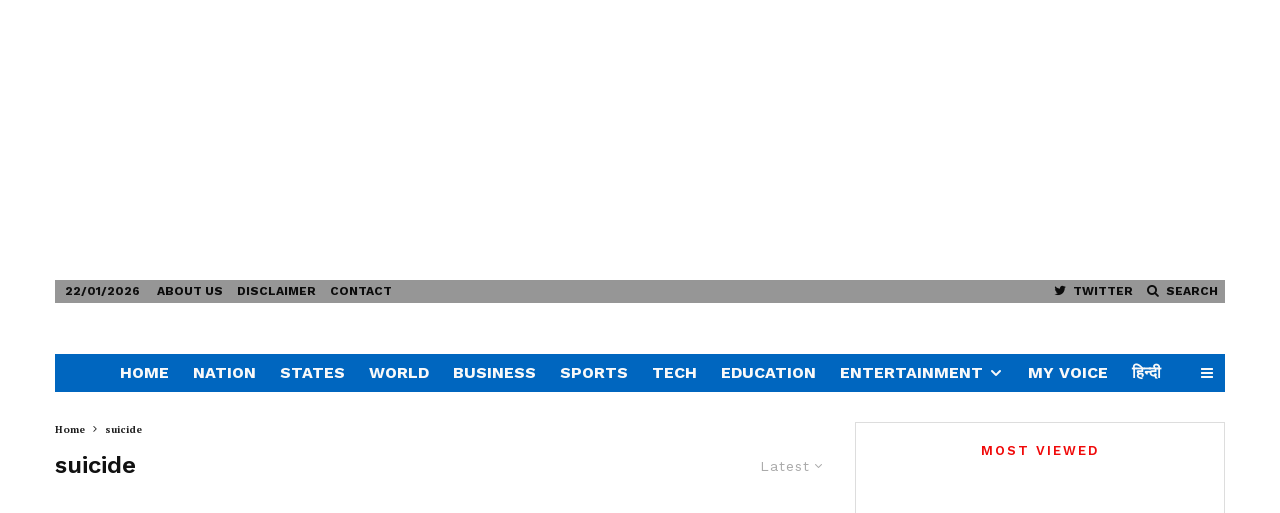

--- FILE ---
content_type: text/html; charset=UTF-8
request_url: https://thedailyvoice.in/tag/suicide/
body_size: 24345
content:
<!DOCTYPE html><html lang="en-US"><head><meta http-equiv="Content-Type" content="text/html;charset=UTF-8"><meta charset="UTF-8"><meta name="viewport" content="width=device-width, initial-scale=1"><link rel="profile" href="http://gmpg.org/xfn/11"><meta name="theme-color" content="#f7d40e"><meta name="robots" content="index, follow, max-image-preview:large, max-snippet:-1, max-video-preview:-1"><title>suicide - The Daily Voice</title><link rel="canonical" href="https://thedailyvoice.in/tag/suicide/"><meta property="og:locale" content="en_US"><meta property="og:type" content="article"><meta property="og:title" content="suicide - The Daily Voice"><meta property="og:url" content="https://thedailyvoice.in/tag/suicide/"><meta property="og:site_name" content="The Daily Voice"><meta property="og:image" content="https://thedailyvoice.in/wp-content/uploads/2020/12/cropped-logo-round.png"><meta property="og:image:width" content="800"><meta property="og:image:height" content="448"><meta property="og:image:type" content="image/png"><meta name="twitter:card" content="summary_large_image"><meta name="twitter:site" content="@thedailyvoice2"><link rel="dns-prefetch" href="//fonts.googleapis.com"><link rel="alternate" type="application/rss+xml" title="The Daily Voice » Feed" href="https://thedailyvoice.in/feed/"><link rel="alternate" type="application/rss+xml" title="The Daily Voice » Comments Feed" href="https://thedailyvoice.in/comments/feed/"><link rel="alternate" type="application/rss+xml" title="The Daily Voice » suicide Tag Feed" href="https://thedailyvoice.in/tag/suicide/feed/"><link rel="alternate" type="application/rss+xml" title="The Daily Voice » Stories Feed" href="https://thedailyvoice.in/web-stories/feed/"><!-- <link rel="stylesheet" id="wp-block-library-css" href="https://thedailyvoice.in/wp-includes/css/dist/block-library/style.min.css?ver=6.4" type="text/css" media="all"> -->
<link rel="stylesheet" type="text/css" href="//thedailyvoice.in/wp-content/cache/wpfc-minified/m0a97mpr/7r7lv.css" media="all"/><style id="classic-theme-styles-inline-css" type="text/css">.wp-block-button__link{color:#fff;background-color:#32373c;border-radius:9999px;box-shadow:none;text-decoration:none;padding:calc(.667em + 2px) calc(1.333em + 2px);font-size:1.125em}.wp-block-file__button{background:#32373c;color:#fff;text-decoration:none}</style><style id="global-styles-inline-css" type="text/css">body{--wp--preset--color--black:#000000;--wp--preset--color--cyan-bluish-gray:#abb8c3;--wp--preset--color--white:#ffffff;--wp--preset--color--pale-pink:#f78da7;--wp--preset--color--vivid-red:#cf2e2e;--wp--preset--color--luminous-vivid-orange:#ff6900;--wp--preset--color--luminous-vivid-amber:#fcb900;--wp--preset--color--light-green-cyan:#7bdcb5;--wp--preset--color--vivid-green-cyan:#00d084;--wp--preset--color--pale-cyan-blue:#8ed1fc;--wp--preset--color--vivid-cyan-blue:#0693e3;--wp--preset--color--vivid-purple:#9b51e0;--wp--preset--gradient--vivid-cyan-blue-to-vivid-purple:linear-gradient(135deg,rgba(6,147,227,1) 0%,rgb(155,81,224) 100%);--wp--preset--gradient--light-green-cyan-to-vivid-green-cyan:linear-gradient(135deg,rgb(122,220,180) 0%,rgb(0,208,130) 100%);--wp--preset--gradient--luminous-vivid-amber-to-luminous-vivid-orange:linear-gradient(135deg,rgba(252,185,0,1) 0%,rgba(255,105,0,1) 100%);--wp--preset--gradient--luminous-vivid-orange-to-vivid-red:linear-gradient(135deg,rgba(255,105,0,1) 0%,rgb(207,46,46) 100%);--wp--preset--gradient--very-light-gray-to-cyan-bluish-gray:linear-gradient(135deg,rgb(238,238,238) 0%,rgb(169,184,195) 100%);--wp--preset--gradient--cool-to-warm-spectrum:linear-gradient(135deg,rgb(74,234,220) 0%,rgb(151,120,209) 20%,rgb(207,42,186) 40%,rgb(238,44,130) 60%,rgb(251,105,98) 80%,rgb(254,248,76) 100%);--wp--preset--gradient--blush-light-purple:linear-gradient(135deg,rgb(255,206,236) 0%,rgb(152,150,240) 100%);--wp--preset--gradient--blush-bordeaux:linear-gradient(135deg,rgb(254,205,165) 0%,rgb(254,45,45) 50%,rgb(107,0,62) 100%);--wp--preset--gradient--luminous-dusk:linear-gradient(135deg,rgb(255,203,112) 0%,rgb(199,81,192) 50%,rgb(65,88,208) 100%);--wp--preset--gradient--pale-ocean:linear-gradient(135deg,rgb(255,245,203) 0%,rgb(182,227,212) 50%,rgb(51,167,181) 100%);--wp--preset--gradient--electric-grass:linear-gradient(135deg,rgb(202,248,128) 0%,rgb(113,206,126) 100%);--wp--preset--gradient--midnight:linear-gradient(135deg,rgb(2,3,129) 0%,rgb(40,116,252) 100%);--wp--preset--font-size--small:13px;--wp--preset--font-size--medium:20px;--wp--preset--font-size--large:36px;--wp--preset--font-size--x-large:42px;--wp--preset--spacing--20:0.44rem;--wp--preset--spacing--30:0.67rem;--wp--preset--spacing--40:1rem;--wp--preset--spacing--50:1.5rem;--wp--preset--spacing--60:2.25rem;--wp--preset--spacing--70:3.38rem;--wp--preset--spacing--80:5.06rem;--wp--preset--shadow--natural:6px 6px 9px rgba(0,0,0,0.2);--wp--preset--shadow--deep:12px 12px 50px rgba(0,0,0,0.4);--wp--preset--shadow--sharp:6px 6px 0px rgba(0,0,0,0.2);--wp--preset--shadow--outlined:6px 6px 0px -3px rgba(255,255,255,1),6px 6px rgba(0,0,0,1);--wp--preset--shadow--crisp:6px 6px 0px rgba(0,0,0,1)}:where(.is-layout-flex){gap:0.5em}:where(.is-layout-grid){gap:0.5em}body .is-layout-flow > .alignleft{float:left;margin-inline-start:0;margin-inline-end:2em}body .is-layout-flow > .alignright{float:right;margin-inline-start:2em;margin-inline-end:0}body .is-layout-flow > .aligncenter{margin-left:auto !important;margin-right:auto !important}body .is-layout-constrained > .alignleft{float:left;margin-inline-start:0;margin-inline-end:2em}body .is-layout-constrained > .alignright{float:right;margin-inline-start:2em;margin-inline-end:0}body .is-layout-constrained > .aligncenter{margin-left:auto !important;margin-right:auto !important}body .is-layout-constrained >:where(:not(.alignleft):not(.alignright):not(.alignfull)){max-width:var(--wp--style--global--content-size);margin-left:auto !important;margin-right:auto !important}body .is-layout-constrained > .alignwide{max-width:var(--wp--style--global--wide-size)}body .is-layout-flex{display:flex}body .is-layout-flex{flex-wrap:wrap;align-items:center}body .is-layout-flex > *{margin:0}body .is-layout-grid{display:grid}body .is-layout-grid > *{margin:0}:where(.wp-block-columns.is-layout-flex){gap:2em}:where(.wp-block-columns.is-layout-grid){gap:2em}:where(.wp-block-post-template.is-layout-flex){gap:1.25em}:where(.wp-block-post-template.is-layout-grid){gap:1.25em}.has-black-color{color:var(--wp--preset--color--black) !important}.has-cyan-bluish-gray-color{color:var(--wp--preset--color--cyan-bluish-gray) !important}.has-white-color{color:var(--wp--preset--color--white) !important}.has-pale-pink-color{color:var(--wp--preset--color--pale-pink) !important}.has-vivid-red-color{color:var(--wp--preset--color--vivid-red) !important}.has-luminous-vivid-orange-color{color:var(--wp--preset--color--luminous-vivid-orange) !important}.has-luminous-vivid-amber-color{color:var(--wp--preset--color--luminous-vivid-amber) !important}.has-light-green-cyan-color{color:var(--wp--preset--color--light-green-cyan) !important}.has-vivid-green-cyan-color{color:var(--wp--preset--color--vivid-green-cyan) !important}.has-pale-cyan-blue-color{color:var(--wp--preset--color--pale-cyan-blue) !important}.has-vivid-cyan-blue-color{color:var(--wp--preset--color--vivid-cyan-blue) !important}.has-vivid-purple-color{color:var(--wp--preset--color--vivid-purple) !important}.has-black-background-color{background-color:var(--wp--preset--color--black) !important}.has-cyan-bluish-gray-background-color{background-color:var(--wp--preset--color--cyan-bluish-gray) !important}.has-white-background-color{background-color:var(--wp--preset--color--white) !important}.has-pale-pink-background-color{background-color:var(--wp--preset--color--pale-pink) !important}.has-vivid-red-background-color{background-color:var(--wp--preset--color--vivid-red) !important}.has-luminous-vivid-orange-background-color{background-color:var(--wp--preset--color--luminous-vivid-orange) !important}.has-luminous-vivid-amber-background-color{background-color:var(--wp--preset--color--luminous-vivid-amber) !important}.has-light-green-cyan-background-color{background-color:var(--wp--preset--color--light-green-cyan) !important}.has-vivid-green-cyan-background-color{background-color:var(--wp--preset--color--vivid-green-cyan) !important}.has-pale-cyan-blue-background-color{background-color:var(--wp--preset--color--pale-cyan-blue) !important}.has-vivid-cyan-blue-background-color{background-color:var(--wp--preset--color--vivid-cyan-blue) !important}.has-vivid-purple-background-color{background-color:var(--wp--preset--color--vivid-purple) !important}.has-black-border-color{border-color:var(--wp--preset--color--black) !important}.has-cyan-bluish-gray-border-color{border-color:var(--wp--preset--color--cyan-bluish-gray) !important}.has-white-border-color{border-color:var(--wp--preset--color--white) !important}.has-pale-pink-border-color{border-color:var(--wp--preset--color--pale-pink) !important}.has-vivid-red-border-color{border-color:var(--wp--preset--color--vivid-red) !important}.has-luminous-vivid-orange-border-color{border-color:var(--wp--preset--color--luminous-vivid-orange) !important}.has-luminous-vivid-amber-border-color{border-color:var(--wp--preset--color--luminous-vivid-amber) !important}.has-light-green-cyan-border-color{border-color:var(--wp--preset--color--light-green-cyan) !important}.has-vivid-green-cyan-border-color{border-color:var(--wp--preset--color--vivid-green-cyan) !important}.has-pale-cyan-blue-border-color{border-color:var(--wp--preset--color--pale-cyan-blue) !important}.has-vivid-cyan-blue-border-color{border-color:var(--wp--preset--color--vivid-cyan-blue) !important}.has-vivid-purple-border-color{border-color:var(--wp--preset--color--vivid-purple) !important}.has-vivid-cyan-blue-to-vivid-purple-gradient-background{background:var(--wp--preset--gradient--vivid-cyan-blue-to-vivid-purple) !important}.has-light-green-cyan-to-vivid-green-cyan-gradient-background{background:var(--wp--preset--gradient--light-green-cyan-to-vivid-green-cyan) !important}.has-luminous-vivid-amber-to-luminous-vivid-orange-gradient-background{background:var(--wp--preset--gradient--luminous-vivid-amber-to-luminous-vivid-orange) !important}.has-luminous-vivid-orange-to-vivid-red-gradient-background{background:var(--wp--preset--gradient--luminous-vivid-orange-to-vivid-red) !important}.has-very-light-gray-to-cyan-bluish-gray-gradient-background{background:var(--wp--preset--gradient--very-light-gray-to-cyan-bluish-gray) !important}.has-cool-to-warm-spectrum-gradient-background{background:var(--wp--preset--gradient--cool-to-warm-spectrum) !important}.has-blush-light-purple-gradient-background{background:var(--wp--preset--gradient--blush-light-purple) !important}.has-blush-bordeaux-gradient-background{background:var(--wp--preset--gradient--blush-bordeaux) !important}.has-luminous-dusk-gradient-background{background:var(--wp--preset--gradient--luminous-dusk) !important}.has-pale-ocean-gradient-background{background:var(--wp--preset--gradient--pale-ocean) !important}.has-electric-grass-gradient-background{background:var(--wp--preset--gradient--electric-grass) !important}.has-midnight-gradient-background{background:var(--wp--preset--gradient--midnight) !important}.has-small-font-size{font-size:var(--wp--preset--font-size--small) !important}.has-medium-font-size{font-size:var(--wp--preset--font-size--medium) !important}.has-large-font-size{font-size:var(--wp--preset--font-size--large) !important}.has-x-large-font-size{font-size:var(--wp--preset--font-size--x-large) !important}.wp-block-navigation a:where(:not(.wp-element-button)){color:inherit}:where(.wp-block-post-template.is-layout-flex){gap:1.25em}:where(.wp-block-post-template.is-layout-grid){gap:1.25em}:where(.wp-block-columns.is-layout-flex){gap:2em}:where(.wp-block-columns.is-layout-grid){gap:2em}.wp-block-pullquote{font-size:1.5em;line-height:1.6}</style><!-- <link rel="stylesheet" id="zeen-style-css" href="https://thedailyvoice.in/wp-content/themes/zeen/assets/css/style.min.css?ver=4.2.4" type="text/css" media="all"> -->
<link rel="stylesheet" type="text/css" href="//thedailyvoice.in/wp-content/cache/wpfc-minified/qw3h9okd/7r7lv.css" media="all"/><style id="zeen-style-inline-css" type="text/css">.content-bg,.block-skin-5:not(.skin-inner),.block-skin-5.skin-inner > .tipi-row-inner-style,.article-layout-skin-1.title-cut-bl .hero-wrap .meta:before,.article-layout-skin-1.title-cut-bc .hero-wrap .meta:before,.article-layout-skin-1.title-cut-bl .hero-wrap .share-it:before,.article-layout-skin-1.title-cut-bc .hero-wrap .share-it:before,.standard-archive .page-header,.skin-dark .flickity-viewport,.zeen__var__options label{background:#ffffff}a.zeen-pin-it{position:absolute}.background.mask{background-color:transparent}.side-author__wrap .mask a{display:inline-block;height:70px}.timed-pup,.modal-wrap{position:fixed;visibility:hidden}.to-top__fixed .to-top a{background-color:#000000;color:#fff}#block-wrap-13338 .tipi-row-inner-style{}.site-inner{background-color:#fff}.splitter svg g{fill:#fff}.inline-post .block article .title{font-size:20px}.fontfam-1{font-family:'PT Serif',serif!important}input[type=submit],button,.tipi-button,.button,.wpcf7-submit,.button__back__home,input,input[type="number"],.body-f1,.quotes-f1 blockquote,.quotes-f1 q,.by-f1 .byline,.sub-f1 .subtitle,.wh-f1 .widget-title,.headings-f1 h1,.headings-f1 h2,.headings-f1 h3,.headings-f1 h4,.headings-f1 h5,.headings-f1 h6,.font-1,div.jvectormap-tip{font-family:'PT Serif',serif;font-weight:700;font-style:normal}.fontfam-2{font-family:'Work Sans',sans-serif!important}.body-f2,.quotes-f2 blockquote,.quotes-f2 q,.by-f2 .byline,.sub-f2 .subtitle,.wh-f2 .widget-title,.headings-f2 h1,.headings-f2 h2,.headings-f2 h3,.headings-f2 h4,.headings-f2 h5,.headings-f2 h6,.font-2{font-family:'Work Sans',sans-serif;font-weight:600;font-style:normal}.fontfam-3{font-family:'Work Sans',sans-serif!important}.body-f3,.quotes-f3 blockquote,.quotes-f3 q,.by-f3 .byline,.sub-f3 .subtitle,.wh-f3 .widget-title,.headings-f3 h1,.headings-f3 h2,.headings-f3 h3,.headings-f3 h4,.headings-f3 h5,.headings-f3 h6,.font-3{font-family:'Work Sans',sans-serif;font-style:normal;font-weight:600}.tipi-row,.tipi-builder-on .contents-wrap > p{max-width:1230px}.slider-columns--3 article{width:360px}.slider-columns--2 article{width:555px}.slider-columns--4 article{width:262.5px}.single .site-content .tipi-row{max-width:1230px}.single-product .site-content .tipi-row{max-width:1230px}.date--secondary{color:#0f0f0f}.date--main{color:#f8d92f}.global-accent-border{border-color:#f7d40e}.trending-accent-border{border-color:#f7d40e}.trending-accent-bg{border-color:#f7d40e}.wpcf7-submit,.tipi-button.block-loader{background:#18181e}.wpcf7-submit:hover,.tipi-button.block-loader:hover{background:#111}.tipi-button.block-loader{color:#fff!important}.wpcf7-submit{background:#18181e}.wpcf7-submit:hover{background:#111}.global-accent-bg,.icon-base-2:hover .icon-bg,#progress{background-color:#f7d40e}.global-accent-text,.mm-submenu-2 .mm-51 .menu-wrap > .sub-menu > li > a{color:#f7d40e}body{color:#1e1e1e}.excerpt{color:#444}.mode--alt--b .excerpt,.block-skin-2 .excerpt,.block-skin-2 .preview-classic .custom-button__fill-2{color:#888!important}.read-more-wrap{color:#767676}.logo-fallback a{color:#000!important}.site-mob-header .logo-fallback a{color:#000!important}blockquote:not(.comment-excerpt){color:#111}.mode--alt--b blockquote:not(.comment-excerpt),.mode--alt--b .block-skin-0.block-wrap-quote .block-wrap-quote blockquote:not(.comment-excerpt),.mode--alt--b .block-skin-0.block-wrap-quote .block-wrap-quote blockquote:not(.comment-excerpt) span{color:#fff!important}.byline,.byline a{color:#3f3f3f}.mode--alt--b .block-wrap-classic .byline,.mode--alt--b .block-wrap-classic .byline a,.mode--alt--b .block-wrap-thumbnail .byline,.mode--alt--b .block-wrap-thumbnail .byline a,.block-skin-2 .byline a,.block-skin-2 .byline{color:#888}.preview-classic .meta .title,.preview-thumbnail .meta .title,.preview-56 .meta .title{color:#111111}h1,h2,h3,h4,h5,h6,.block-title{color:#111}.sidebar-widget .widget-title{color:#f00909!important}.link-color-wrap p > a,.link-color-wrap p > em a,.link-color-wrap p > strong a{text-decoration:underline;text-decoration-color:#1db9c4;text-decoration-thickness:2px;text-decoration-style:solid}.link-color-wrap a,.woocommerce-Tabs-panel--description a{color:#1db9c4}.mode--alt--b .link-color-wrap a,.mode--alt--b .woocommerce-Tabs-panel--description a{color:#1db9c4}.copyright,.site-footer .bg-area-inner .copyright a{color:#8e8e8e}.link-color-wrap a:hover{color:#e90b03}.mode--alt--b .link-color-wrap a:hover{color:#1db9c4}body{line-height:1.66}input[type=submit],button,.tipi-button,.button,.wpcf7-submit,.button__back__home{letter-spacing:0.03em}.sub-menu a:not(.tipi-button){letter-spacing:0.1em}.widget-title{letter-spacing:0.15em}html,body{font-size:15px}.byline{font-size:12px}input[type=submit],button,.tipi-button,.button,.wpcf7-submit,.button__back__home{font-size:11px}.excerpt{font-size:15px}.logo-fallback,.secondary-wrap .logo-fallback a{font-size:22px}.logo span{font-size:12px}.breadcrumbs{font-size:10px}.hero-meta.tipi-s-typo .title{font-size:20px}.hero-meta.tipi-s-typo .subtitle{font-size:15px}.hero-meta.tipi-m-typo .title{font-size:20px}.hero-meta.tipi-m-typo .subtitle{font-size:15px}.hero-meta.tipi-xl-typo .title{font-size:20px}.hero-meta.tipi-xl-typo .subtitle{font-size:15px}.block-html-content h1,.single-content .entry-content h1{font-size:20px}.block-html-content h2,.single-content .entry-content h2{font-size:20px}.block-html-content h3,.single-content .entry-content h3{font-size:20px}.block-html-content h4,.single-content .entry-content h4{font-size:20px}.block-html-content h5,.single-content .entry-content h5{font-size:18px}.footer-block-links{font-size:8px}blockquote,q{font-size:20px}.site-footer .copyright{font-size:12px}.footer-navigation{font-size:12px}.site-footer .menu-icons{font-size:12px}.block-title,.page-title{font-size:24px}.block-subtitle{font-size:18px}.block-col-self .preview-2 .title{font-size:20px}.block-wrap-classic .tipi-m-typo .title-wrap .title{font-size:20px}.tipi-s-typo .title,.ppl-s-3 .tipi-s-typo .title,.zeen-col--wide .ppl-s-3 .tipi-s-typo .title,.preview-1 .title,.preview-21:not(.tipi-xs-typo) .title{font-size:20px}.tipi-xs-typo .title,.tipi-basket-wrap .basket-item .title{font-size:15px}.meta .read-more-wrap{font-size:11px}.widget-title{font-size:12px}.split-1:not(.preview-thumbnail) .mask{-webkit-flex:0 0 calc(34% - 15px);-ms-flex:0 0 calc(34% - 15px);flex:0 0 calc(34% - 15px);width:calc(34% - 15px)}.preview-thumbnail .mask{-webkit-flex:0 0 65px;-ms-flex:0 0 65px;flex:0 0 65px;width:65px}.footer-lower-area{padding-top:40px}.footer-lower-area{padding-bottom:40px}.footer-upper-area{padding-bottom:40px}.footer-upper-area{padding-top:40px}.footer-widget-wrap{padding-bottom:40px}.footer-widget-wrap{padding-top:40px}.tipi-button-cta-header{font-size:12px}blockquote{font-style:italic}.main-navigation .horizontal-menu,.main-navigation .menu-item,.main-navigation .menu-icon .menu-icon--text,.main-navigation .tipi-i-search span{font-weight:700}.secondary-wrap .menu-secondary li,.secondary-wrap .menu-item,.secondary-wrap .menu-icon .menu-icon--text{font-weight:700}.footer-lower-area,.footer-lower-area .menu-item,.footer-lower-area .menu-icon span{font-weight:700}input[type=submit],button,.tipi-button,.button,.wpcf7-submit,.button__back__home{text-transform:uppercase}.entry-title{text-transform:none}.logo-fallback{text-transform:none}.block-wrap-slider .title-wrap .title{text-transform:none}.block-wrap-grid .title-wrap .title,.tile-design-4 .meta .title-wrap .title{text-transform:none}.block-wrap-classic .title-wrap .title{text-transform:none}.block-title{text-transform:none}.meta .excerpt .read-more{text-transform:uppercase}.preview-grid .read-more{text-transform:uppercase}.block-subtitle{text-transform:none}.byline{text-transform:uppercase}.widget-title{text-transform:uppercase}.main-navigation .menu-item,.main-navigation .menu-icon .menu-icon--text{text-transform:uppercase}.secondary-navigation,.secondary-wrap .menu-icon .menu-icon--text{text-transform:uppercase}.footer-lower-area .menu-item,.footer-lower-area .menu-icon span{text-transform:none}.sub-menu a:not(.tipi-button){text-transform:none}.site-mob-header .menu-item,.site-mob-header .menu-icon span{text-transform:uppercase}.single-content .entry-content h1,.single-content .entry-content h2,.single-content .entry-content h3,.single-content .entry-content h4,.single-content .entry-content h5,.single-content .entry-content h6,.meta__full h1,.meta__full h2,.meta__full h3,.meta__full h4,.meta__full h5,.bbp__thread__title{text-transform:none}.mm-submenu-2 .mm-11 .menu-wrap > *,.mm-submenu-2 .mm-31 .menu-wrap > *,.mm-submenu-2 .mm-21 .menu-wrap > *,.mm-submenu-2 .mm-51 .menu-wrap > *{border-top:3px solid transparent}.separation-border{margin-bottom:30px}.load-more-wrap-1{padding-top:30px}.block-wrap-classic .inf-spacer + .block:not(.block-62){margin-top:30px}.block-masonry-style article .preview-mini-wrap{background:#eee}.block-masonry-style article .preview-mini-wrap .mask{background:#dddddd}.block-masonry-style article .meta{padding:15px;padding-top:0}.block-masonry-style article .meta,.block-masonry-style article .meta a,.block-masonry-style article .meta .excerpt{color:#222}#colophon .bg-area-inner{border-top:0px #eeeeee solid}.separation-border-v{background:#eee}.separation-border-v{height:calc(100% - 30px - 1px)}@media only screen and (max-width:480px){.separation-border{margin-bottom:30px}}.sidebar-wrap .sidebar{padding-right:20px;padding-left:20px;padding-top:0px;padding-bottom:20px}.sidebar-left .sidebar-wrap .sidebar{padding-right:20px;padding-left:20px}@media only screen and (min-width:481px){}@media only screen and (max-width:767px){.mobile__design--side .mask{width:calc(34% - 15px)}}@media only screen and (min-width:768px){input[type=submit],button,.tipi-button,.button,.wpcf7-submit,.button__back__home{letter-spacing:0.09em}.hero-meta.tipi-s-typo .title{font-size:30px}.hero-meta.tipi-s-typo .subtitle{font-size:18px}.hero-meta.tipi-m-typo .title{font-size:30px}.hero-meta.tipi-m-typo .subtitle{font-size:18px}.hero-meta.tipi-xl-typo .title{font-size:30px}.hero-meta.tipi-xl-typo .subtitle{font-size:18px}.block-html-content h1,.single-content .entry-content h1{font-size:30px}.block-html-content h2,.single-content .entry-content h2{font-size:30px}.block-html-content h3,.single-content .entry-content h3{font-size:24px}.block-html-content h4,.single-content .entry-content h4{font-size:24px}blockquote,q{font-size:25px}.main-navigation,.main-navigation .menu-icon--text{font-size:12px}.sub-menu a:not(.tipi-button){font-size:12px}.main-navigation .menu-icon,.main-navigation .trending-icon-solo{font-size:12px}.secondary-wrap-v .standard-drop>a,.secondary-wrap,.secondary-wrap a,.secondary-wrap .menu-icon--text{font-size:11px}.secondary-wrap .menu-icon,.secondary-wrap .menu-icon a,.secondary-wrap .trending-icon-solo{font-size:13px}.block-col-self .preview-2 .title{font-size:22px}.block-wrap-classic .tipi-m-typo .title-wrap .title{font-size:22px}.tipi-s-typo .title,.ppl-s-3 .tipi-s-typo .title,.zeen-col--wide .ppl-s-3 .tipi-s-typo .title,.preview-1 .title,.preview-21:not(.tipi-xs-typo) .title{font-size:16px}.tipi-xs-typo .title,.tipi-basket-wrap .basket-item .title{font-size:14px}.layout-side-info .details{width:130px;float:left}.mm-skin-4 .mm-art .menu-wrap,.mm-skin-4 .sub-menu,.trending-inline-drop .block-wrap,.trending-inline-drop,.trending-inline.dropper:hover{background:#147be6}.mm-skin-4 .mm-art .menu-wrap .block-wrap:not(.tile-design-4):not(.classic-title-overlay) a,.mm-skin-4 .sub-menu a,.mm-skin-4 .dropper .block-title-area .block-title,.mm-skin-4 .dropper .block-title-area .block-title a,.mm-skin-4 .mm-art .tipi-arrow,.mm-skin-4 .drop-it article .price,.trending-inline-drop .trending-inline-wrap .block article a,.trending-inline-drop,.trending-inline.dropper:hover a{color:#fff}.mm-skin-4 .mm-art .tipi-arrow,.trending-inline-drop .trending-selected{border-color:#fff}.mm-skin-4 .mm-art .tipi-arrow i:after{background:#fff}.title-contrast .hero-wrap{height:calc(100vh - 132px)}.tipi-s-typo .title,.ppl-s-3 .tipi-s-typo .title,.zeen-col--wide .ppl-s-3 .tipi-s-typo .title,.preview-1 .title,.preview-21:not(.tipi-xs-typo) .title{line-height:1.3333}.preview-grid.tipi-s-typo .title{font-size:22px}.zeen-col--narrow .block-wrap-classic .tipi-m-typo .title-wrap .title{font-size:18px}.secondary-wrap .menu-padding,.secondary-wrap .ul-padding > li > a{padding-top:2px;padding-bottom:2px}}@media only screen and (min-width:1240px){.hero-l .single-content{padding-top:45px}.align-fs .contents-wrap .video-wrap,.align-fs-center .aligncenter.size-full,.align-fs-center .wp-caption.aligncenter .size-full,.align-fs-center .tiled-gallery,.align-fs .alignwide{width:1170px}.align-fs .contents-wrap .video-wrap{height:658px}.has-bg .align-fs .contents-wrap .video-wrap,.has-bg .align-fs .alignwide,.has-bg .align-fs-center .aligncenter.size-full,.has-bg .align-fs-center .wp-caption.aligncenter .size-full,.has-bg .align-fs-center .tiled-gallery{width:1230px}.has-bg .align-fs .contents-wrap .video-wrap{height:691px}.byline{font-size:10px}.logo-fallback,.secondary-wrap .logo-fallback a{font-size:30px}.hero-meta.tipi-s-typo .title{font-size:40px}.hero-meta.tipi-m-typo .title{font-size:44px}.hero-meta.tipi-xl-typo .title{font-size:50px}.block-html-content h1,.single-content .entry-content h1{font-size:40px}.block-html-content h2,.single-content .entry-content h2{font-size:32px}.block-html-content h4,.single-content .entry-content h4{font-size:20px}.main-navigation,.main-navigation .menu-icon--text{font-size:16px}.secondary-wrap-v .standard-drop>a,.secondary-wrap,.secondary-wrap a,.secondary-wrap .menu-icon--text{font-size:12px}.block-subtitle{font-size:20px}.block-col-self .preview-2 .title{font-size:36px}.block-wrap-classic .tipi-m-typo .title-wrap .title{font-size:30px}.tipi-s-typo .title,.ppl-s-3 .tipi-s-typo .title,.zeen-col--wide .ppl-s-3 .tipi-s-typo .title,.preview-1 .title,.preview-21:not(.tipi-xs-typo) .title{font-size:18px}.tipi-xs-typo .title,.tipi-basket-wrap .basket-item .title{font-size:15px}.widget-title{font-size:13px}.split-1:not(.preview-thumbnail) .mask{-webkit-flex:0 0 calc(30% - 15px);-ms-flex:0 0 calc(30% - 15px);flex:0 0 calc(30% - 15px);width:calc(30% - 15px)}.preview-thumbnail .mask{-webkit-flex:0 0 50px;-ms-flex:0 0 50px;flex:0 0 50px;width:50px}.footer-upper-area{padding-bottom:50px}.footer-upper-area{padding-top:50px}.footer-widget-wrap{padding-bottom:50px}.footer-widget-wrap{padding-top:50px}.tipi-button-cta-header{font-size:13px}}.main-menu-bar-color-1 .current-menu-item > a,.main-menu-bar-color-1 .menu-main-menu > .dropper.active:not(.current-menu-item) > a{background-color:#f40505}.site-header a{color:#f9f9f9}.site-skin-3.content-subscribe,.site-skin-3.content-subscribe .subtitle,.site-skin-3.content-subscribe input,.site-skin-3.content-subscribe h2{color:#ffffff}.site-skin-3.content-subscribe input[type="email"]{border-color:#ffffff}.sidebar-wrap .sidebar{border:1px #ddd solid}.content-area .zeen-widget{padding:20px 0px 0px}.grid-image-1 .mask-overlay{background-color:#1a1d1e}.with-fi.preview-grid,.with-fi.preview-grid .byline,.with-fi.preview-grid .subtitle,.with-fi.preview-grid a{color:#fff}.preview-grid .mask-overlay{opacity:0.2}@media (pointer:fine){.preview-grid:hover .mask-overlay{opacity:0.6}}.slider-image-1 .mask-overlay{background-color:#1a1d1e}.with-fi.preview-slider-overlay,.with-fi.preview-slider-overlay .byline,.with-fi.preview-slider-overlay .subtitle,.with-fi.preview-slider-overlay a{color:#fff}.preview-slider-overlay .mask-overlay{opacity:0.2}@media (pointer:fine){.preview-slider-overlay:hover .mask-overlay{opacity:0.6}}.site-footer .bg-area-inner,.site-footer .bg-area-inner .woo-product-rating span,.site-footer .bg-area-inner .stack-design-3 .meta{background-color:#cecece}.site-footer .bg-area-inner .background{background-image:none;opacity:1}.footer-lower-area{color:#000000}.to-top-2 a{border-color:#000000}.to-top-2 i:after{background:#000000}.site-footer .bg-area-inner,.site-footer .bg-area-inner .byline,.site-footer .bg-area-inner a,.site-footer .bg-area-inner .widget_search form *,.site-footer .bg-area-inner h3,.site-footer .bg-area-inner .widget-title{color:#000000}.site-footer .bg-area-inner .tipi-spin.tipi-row-inner-style:before{border-color:#000000}.content-subscribe .bg-area,.content-subscribe .bg-area .woo-product-rating span,.content-subscribe .bg-area .stack-design-3 .meta{background-color:#0a0a0a}.content-subscribe .bg-area .background{opacity:0.77}.content-subscribe .bg-area,.content-subscribe .bg-area .byline,.content-subscribe .bg-area a,.content-subscribe .bg-area .widget_search form *,.content-subscribe .bg-area h3,.content-subscribe .bg-area .widget-title{color:#ffffff}.content-subscribe .bg-area .tipi-spin.tipi-row-inner-style:before{border-color:#ffffff}.main-navigation,.main-navigation .menu-icon--text{color:#f9f9f9}.main-navigation .horizontal-menu>li>a{padding-left:12px;padding-right:12px}.main-navigation .menu-bg-area{background-image:linear-gradient(130deg,#0066bf 0%,#0066bf 80%)}.secondary-wrap .menu-bg-area{border-bottom:0px #eee solid;border-top:0px #eee solid}.main-navigation .horizontal-menu .drop,.main-navigation .horizontal-menu > li > a,.date--main{padding-top:6px;padding-bottom:6px}.site-mob-header .menu-icon{font-size:13px}.secondary-wrap .menu-bg-area{background-image:linear-gradient(130deg,#969696 0%,#969696 80%)}.secondary-wrap-v .standard-drop>a,.secondary-wrap,.secondary-wrap a,.secondary-wrap .menu-icon--text{color:#0c0c0c}.secondary-wrap .menu-secondary > li > a,.secondary-icons li > a{padding-left:7px;padding-right:7px}.mc4wp-form-fields input[type=submit],.mc4wp-form-fields button,#subscribe-submit input[type=submit],.subscribe-wrap input[type=submit]{color:#fff;background-color:#494949}.site-mob-header:not(.site-mob-header-11) .header-padding .logo-main-wrap,.site-mob-header:not(.site-mob-header-11) .header-padding .icons-wrap a,.site-mob-header-11 .header-padding{padding-top:20px;padding-bottom:20px}.site-header .header-padding{padding-top:25px;padding-bottom:25px}@media only screen and (min-width:768px){.tipi-m-0{display:none}}</style><!-- <link rel="stylesheet" id="zeen-child-style-css" href="https://thedailyvoice.in/wp-content/themes/zeen-child/style.css?ver=4.2.4" type="text/css" media="all"> --><!-- <link rel="stylesheet" id="zeen-dark-mode-css" href="https://thedailyvoice.in/wp-content/themes/zeen/assets/css/dark.min.css?ver=4.2.4" type="text/css" media="all"> -->
<link rel="stylesheet" type="text/css" href="//thedailyvoice.in/wp-content/cache/wpfc-minified/dg4djg3m/7r7lv.css" media="all"/><link rel="stylesheet" id="zeen-fonts-css" href="https://fonts.googleapis.com/css?display=swap&amp;family=PT+Serif%3A700%2Citalic%2C400%7CWork+Sans%3A600%2C700%2C400&amp;subset=latin%2Clatin-ext" type="text/css" media="all"><!-- <link rel="stylesheet" id="login-with-ajax-css" href="https://thedailyvoice.in/wp-content/plugins/login-with-ajax/templates/widget.css?ver=4.3" type="text/css" media="all"> -->
<link rel="stylesheet" type="text/css" href="//thedailyvoice.in/wp-content/cache/wpfc-minified/6wqfmoma/7r7lv.css" media="all"/><script src='//thedailyvoice.in/wp-content/cache/wpfc-minified/klj662iz/7r7lw.js' type="text/javascript"></script>
<!-- <script type="cwvpsbdelayedscript" src="https://thedailyvoice.in/wp-includes/js/jquery/jquery.min.js" id="jquery-core-js" data-cwvpsb-type="text/javascript" defer></script> -->
<!-- <script type="cwvpsbdelayedscript" src="https://thedailyvoice.in/wp-includes/js/jquery/jquery-migrate.min.js" id="jquery-migrate-js" data-cwvpsb-type="text/javascript" defer></script> --><!-- <script type="cwvpsbdelayedscript" src="https://thedailyvoice.in/wp-content/plugins/core-web-vitals-pagespeed-booster/includes/images/lazy-load-public.min.js" id="Core Web Vitals &amp; PageSpeed Booster-js" data-cwvpsb-type="text/javascript" defer></script> --><script type="cwvpsbdelayedscript" id="login-with-ajax-js-extra" data-cwvpsb-type="text/javascript">
var LWA = {"ajaxurl":"https:\/\/thedailyvoice.in\/wp-admin\/admin-ajax.php","off":""};
</script><script src='//thedailyvoice.in/wp-content/cache/wpfc-minified/jnlrtfvl/7r7lw.js' type="text/javascript"></script>
<!-- <script type="cwvpsbdelayedscript" src="https://thedailyvoice.in/wp-content/themes/zeen/plugins/login-with-ajax/login-with-ajax.js" id="login-with-ajax-js" data-cwvpsb-type="text/javascript" defer></script> --><!-- <script type="cwvpsbdelayedscript" src="https://thedailyvoice.in/wp-content/plugins/login-with-ajax/ajaxify/ajaxify.min.js" id="login-with-ajax-ajaxify-js" data-cwvpsb-type="text/javascript" defer></script> --><link rel="https://api.w.org/" href="https://thedailyvoice.in/wp-json/"><link rel="alternate" type="application/json" href="https://thedailyvoice.in/wp-json/wp/v2/tags/13338"><link rel="EditURI" type="application/rsd+xml" title="RSD" href="https://thedailyvoice.in/xmlrpc.php?rsd"><meta name="generator" content="WordPress 6.4"><script data-ad-client="ca-pub-8450347030436737" async src="https://pagead2.googlesyndication.com/pagead/js/adsbygoogle.js" type="cwvpsbdelayedscript" defer></script><meta name="msvalidate.01" content="33BBA47A866DA37ABED735621473F9D4"><script async src="https://www.googletagmanager.com/gtag/js?id=G-Y672KTLY4Q"></script><script type="cwvpsbdelayedscript">
window.dataLayer = window.dataLayer || [];
function gtag(){dataLayer.push(arguments);}
gtag('js', new Date());
gtag('config', 'G-Y672KTLY4Q');
</script><script async src="https://pagead2.googlesyndication.com/pagead/js/adsbygoogle.js?client=ca-pub-8450347030436737" crossorigin="anonymous" type="cwvpsbdelayedscript" defer></script><ins class="adsbygoogle" style="display:block" data-ad-client="ca-pub-8450347030436737" data-ad-slot="2558919422" data-ad-format="auto"></ins><script type="cwvpsbdelayedscript">
(adsbygoogle = window.adsbygoogle || []).push({});
</script><script type="cwvpsbdelayedscript">
document.documentElement.className = document.documentElement.className.replace('no-js', 'js');
</script><style>.no-js img.lazyload{display:none}figure.wp-block-image img.lazyloading{min-width:150px}.lazyload,.lazyloading{opacity:0}.lazyloaded{opacity:1;transition:opacity 400ms;transition-delay:0ms}</style><link rel="preload" type="font/woff2" as="font" href="https://thedailyvoice.in/wp-content/themes/zeen/assets/css/tipi/tipi.woff2?9oa0lg" crossorigin="anonymous"><link rel="dns-prefetch" href="//fonts.googleapis.com"><link rel="preconnect" href="https://fonts.gstatic.com/" crossorigin="anonymous"><meta name="generator" content="Elementor 3.23.4; features: e_optimized_css_loading, additional_custom_breakpoints, e_lazyload; settings: css_print_method-external, google_font-enabled, font_display-swap"><script type="application/ld+json" class="saswp-schema-markup-output">
[{"@context":"https:\/\/schema.org\/","@graph":[{"@context":"https:\/\/schema.org\/","@type":"SiteNavigationElement","@id":"https:\/\/thedailyvoice.in#AMP Menu","name":"Home","url":"https:\/\/thedailyvoice.in\/"},{"@context":"https:\/\/schema.org\/","@type":"SiteNavigationElement","@id":"https:\/\/thedailyvoice.in#AMP Menu","name":"Nation","url":"https:\/\/thedailyvoice.in\/category\/nation\/"},{"@context":"https:\/\/schema.org\/","@type":"SiteNavigationElement","@id":"https:\/\/thedailyvoice.in#AMP Menu","name":"States","url":"https:\/\/thedailyvoice.in\/category\/states\/"},{"@context":"https:\/\/schema.org\/","@type":"SiteNavigationElement","@id":"https:\/\/thedailyvoice.in#AMP Menu","name":"World","url":"https:\/\/thedailyvoice.in\/category\/world\/"},{"@context":"https:\/\/schema.org\/","@type":"SiteNavigationElement","@id":"https:\/\/thedailyvoice.in#AMP Menu","name":"Business","url":"https:\/\/thedailyvoice.in\/category\/business\/"},{"@context":"https:\/\/schema.org\/","@type":"SiteNavigationElement","@id":"https:\/\/thedailyvoice.in#AMP Menu","name":"Sports","url":"https:\/\/thedailyvoice.in\/category\/sports\/"},{"@context":"https:\/\/schema.org\/","@type":"SiteNavigationElement","@id":"https:\/\/thedailyvoice.in#AMP Menu","name":"Tech","url":"https:\/\/thedailyvoice.in\/category\/technology\/"},{"@context":"https:\/\/schema.org\/","@type":"SiteNavigationElement","@id":"https:\/\/thedailyvoice.in#AMP Menu","name":"Entertainment","url":"https:\/\/thedailyvoice.in\/category\/entertainment\/"},{"@context":"https:\/\/schema.org\/","@type":"SiteNavigationElement","@id":"https:\/\/thedailyvoice.in#AMP Menu","name":"Review","url":"https:\/\/thedailyvoice.in\/category\/review\/"},{"@context":"https:\/\/schema.org\/","@type":"SiteNavigationElement","@id":"https:\/\/thedailyvoice.in#AMP Menu","name":"My Voice","url":"https:\/\/thedailyvoice.in\/category\/myvoice\/"},{"@context":"https:\/\/schema.org\/","@type":"SiteNavigationElement","@id":"https:\/\/thedailyvoice.in#AMP Menu","name":"About US","url":"https:\/\/thedailyvoice.in\/about-us\/"},{"@context":"https:\/\/schema.org\/","@type":"SiteNavigationElement","@id":"https:\/\/thedailyvoice.in#AMP Menu","name":"Disclaimer","url":"https:\/\/thedailyvoice.in\/disclaimer\/"},{"@context":"https:\/\/schema.org\/","@type":"SiteNavigationElement","@id":"https:\/\/thedailyvoice.in#AMP Menu","name":"Cookie Policy","url":"https:\/\/thedailyvoice.in\/cookie-policy\/"},{"@context":"https:\/\/schema.org\/","@type":"SiteNavigationElement","@id":"https:\/\/thedailyvoice.in#AMP Menu","name":"Editorial Policy","url":"https:\/\/thedailyvoice.in\/editorial-policy\/"},{"@context":"https:\/\/schema.org\/","@type":"SiteNavigationElement","@id":"https:\/\/thedailyvoice.in#AMP Menu","name":"DNPA Code of\u00a0Ethics","url":"https:\/\/thedailyvoice.in\/dnpa-code-of-ethics\/"}]},
{"@context":"https:\/\/schema.org\/","@type":"BreadcrumbList","@id":"https:\/\/thedailyvoice.in\/tag\/suicide\/#breadcrumb","itemListElement":[{"@type":"ListItem","position":1,"item":{"@id":"https:\/\/thedailyvoice.in","name":"The Daily Voice"}},{"@type":"ListItem","position":2,"item":{"@id":"https:\/\/thedailyvoice.in\/tag\/suicide\/","name":"suicide"}}]}]
</script><style>.e-con.e-parent:nth-of-type(n+4):not(.e-lazyloaded):not(.e-no-lazyload),.e-con.e-parent:nth-of-type(n+4):not(.e-lazyloaded):not(.e-no-lazyload) *{background-image:none !important}@media screen and (max-height:1024px){.e-con.e-parent:nth-of-type(n+3):not(.e-lazyloaded):not(.e-no-lazyload),.e-con.e-parent:nth-of-type(n+3):not(.e-lazyloaded):not(.e-no-lazyload) *{background-image:none !important}}@media screen and (max-height:640px){.e-con.e-parent:nth-of-type(n+2):not(.e-lazyloaded):not(.e-no-lazyload),.e-con.e-parent:nth-of-type(n+2):not(.e-lazyloaded):not(.e-no-lazyload) *{background-image:none !important}}</style><link rel="icon" href="https://thedailyvoice.in/wp-content/uploads/2020/12/cropped-cropped-logo-round-32x32.png" sizes="32x32"><link rel="icon" href="https://thedailyvoice.in/wp-content/uploads/2020/12/cropped-cropped-logo-round-192x192.png" sizes="192x192"><link rel="apple-touch-icon" href="https://thedailyvoice.in/wp-content/uploads/2020/12/cropped-cropped-logo-round-180x180.png"><meta name="msapplication-TileImage" content="https://thedailyvoice.in/wp-content/uploads/2020/12/cropped-cropped-logo-round-270x270.png"></head><body class="archive tag tag-suicide tag-13338 headings-f2 body-f1 sub-f2 quotes-f2 by-f2 wh-f3 widget-title-c block-titles-big masonry-has-bg menu-no-color-hover grids-spacing-0 mob-fi-tall excerpt-mob-off classic-lt-41 classic-lt-33 skin-light site-mob-menu-a-2 site-mob-menu-1 mm-submenu-1 main-menu-logo-1 body-header-style-2 byline-font-2 elementor-default elementor-kit-25731"><div id="page" class="site"><div id="mob-line" class="tipi-m-0"></div><header id="mobhead" class="site-header-block site-mob-header tipi-m-0 site-mob-header-1 site-mob-menu-1 site-skin-1 site-img-1"><meta http-equiv="Content-Type" content="text/html;charset=UTF-8"><div class="bg-area header-padding tipi-row tipi-vertical-c"><ul class="menu-left icons-wrap tipi-vertical-c"><li class="menu-icon menu-icon-style-1 menu-icon-search"><a href="#" class="tipi-i-search modal-tr tipi-tip tipi-tip-move" data-title="Search" data-type="search"></a></li></ul><div class="logo-main-wrap logo-mob-wrap"><div class="logo logo-mobile"><a href="https://thedailyvoice.in" data-pin-nopin="true"><span class="logo-img"><img fetchpriority="high" alt="" data-base-src="https://thedailyvoice.in/wp-content/uploads/2022/11/cropped-logo-1.png" data-alt-src="https://thedailyvoice.in/wp-content/uploads/2022/11/cropped-logo-1.png" width="569" height="100" data-src="https://thedailyvoice.in/wp-content/uploads/cwv-webp-images/2022/11/cropped-logo-1.png.webp" src="[data-uri]" data-srcset="https://thedailyvoice.in/wp-content/uploads/cwv-webp-images/2022/11/cropped-logo-1.png.webp" class="cwvlazyload"></span></a></div></div><ul class="menu-right icons-wrap tipi-vertical-c"><li class="menu-icon menu-icon-style-1 menu-icon-mode"><a href="#" class="mode__wrap"><span class="mode__inner__wrap tipi-vertical-c tipi-tip tipi-tip-move" data-title="Reading Mode"><i class="tipi-i-sun tipi-all-c"></i><i class="tipi-i-moon tipi-all-c"></i></span></a></li><li class="menu-icon menu-icon-mobile-slide"><a href="#" class="mob-tr-open" data-target="slide-menu"><i class="tipi-i-menu-mob" aria-hidden="true"></i></a></li></ul><div class="background mask"></div></div></header><div class="site-inner"><div id="secondary-wrap" class="secondary-wrap tipi-xs-0 clearfix font-2 mm-ani-1 secondary-menu-skin-3 secondary-menu-width-3 tipi-row"><div class="menu-bg-area"><div class="menu-content-wrap clearfix tipi-vertical-c"><nav id="secondary-navigation" class="secondary-navigation rotatable tipi-xs-0"><ul id="menu-secondary" class="menu-secondary horizontal-menu tipi-flex menu-secondary ul-padding row font-2 main-menu-skin-3 main-menu-bar-color-1 mm-skin-4 mm-submenu-1 mm-ani-1"><li class="current-date menu-padding date--secondary">22/01/2026</li><li id="menu-item-24938" class="menu-item menu-item-type-post_type menu-item-object-page dropper drop-it mm-art mm-wrap-2 mm-wrap menu-item-24938"><a href="https://thedailyvoice.in/about-us/">About US</a></li><li id="menu-item-24937" class="menu-item menu-item-type-post_type menu-item-object-page dropper drop-it mm-art mm-wrap-2 mm-wrap menu-item-24937"><a href="https://thedailyvoice.in/disclaimer/">Disclaimer</a></li><li id="menu-item-24939" class="menu-item menu-item-type-post_type menu-item-object-page dropper drop-it mm-art mm-wrap-2 mm-wrap menu-item-24939"><a href="https://thedailyvoice.in/contact/">Contact</a></li></ul></nav><ul class="horizontal-menu menu-icons ul-padding tipi-vertical-c tipi-flex-r secondary-icons"><li class="menu-icon menu-icon-style-3 menu-icon-tw"><a href="https://twitter.com/@thedailyvoice2" data-title="Twitter" class="tipi-i-twitter" rel="noopener nofollow" aria-label="Twitter" target="_blank"><span class="menu-icon--text font-2">Twitter</span></a></li><li class="menu-icon menu-icon-style-3 menu-icon-search"><a href="#" class="tipi-i-search modal-tr" data-title="Search" data-type="search"><span class="menu-icon--text font-2">Search</span></a></li></ul></div></div></div><header id="masthead" class="site-header-block site-header clearfix site-header-2 header-width-3 header-skin-1 site-img-1 mm-ani-1 mm-skin-4 main-menu-skin-3 main-menu-width-3 main-menu-bar-color-1 tipi-row main-menu-c" data-pt-diff="0" data-pb-diff="0"><meta http-equiv="Content-Type" content="text/html;charset=UTF-8"><div class="bg-area"><div class="tipi-flex-lcr logo-main-wrap header-padding tipi-flex-eq-height logo-main-wrap-center"><div class="logo-main-wrap header-padding tipi-all-c"><div class="logo logo-main"><a href="https://thedailyvoice.in" data-pin-nopin="true"><span class="logo-img"><img data-src="[data-uri]" alt="" data-srcset="https://thedailyvoice.in/wp-content/uploads/2022/11/cropped-logo-1.png 2x" data-base-data-srcset="https://thedailyvoice.in/wp-content/uploads/2022/11/cropped-logo-1.png 2x" data-alt-data-srcset="https://thedailyvoice.in/wp-content/uploads/2022/11/cropped-logo-1.png 2x" width="569" height="100" class="lazyload cwvlazyload" style="--smush-placeholder-width: 569px; --smush-placeholder-aspect-ratio: 569/100;" src="[data-uri]"><noscript><img alt="" data-base-srcset="https://thedailyvoice.in/wp-content/uploads/2022/11/cropped-logo-1.png 2x" data-alt-srcset="https://thedailyvoice.in/wp-content/uploads/2022/11/cropped-logo-1.png 2x" width="569" height="100" data-src="https://thedailyvoice.in/wp-content/uploads/cwv-webp-images/2022/11/cropped-logo-1.png.webp" src="[data-uri]" data-srcset="https://thedailyvoice.in/wp-content/uploads/cwv-webp-images/2022/11/cropped-logo-1.png.webp" class="cwvlazyload"></noscript></span></a></div></div></div><div class="background mask"></div></div></header><div id="header-line"></div><nav id="site-navigation" class="main-navigation main-navigation-1 tipi-xs-0 clearfix logo-always-vis tipi-row main-menu-skin-3 main-menu-width-3 main-menu-bar-color-1 mm-skin-4 mm-submenu-1 mm-ani-1 main-menu-c sticky-menu-dt sticky-menu sticky-menu-1 sticky-top"><div class="main-navigation-border menu-bg-area"><div class="nav-grid clearfix tipi-row"><div class="tipi-flex sticky-part sticky-p1"><div class="logo-menu-wrap logo-menu-wrap-placeholder"></div><ul id="menu-main-menu" class="menu-main-menu horizontal-menu tipi-flex font-3"><li id="menu-item-3881" class="menu-item menu-item-type-custom menu-item-object-custom menu-item-home dropper drop-it mm-art mm-wrap-2 mm-wrap menu-item-3881"><a href="https://thedailyvoice.in/">Home</a></li><li id="menu-item-6324" class="menu-item menu-item-type-taxonomy menu-item-object-category dropper standard-drop menu-item-6324"><a href="https://thedailyvoice.in/category/nation/" data-ppp="3" data-tid="4" data-term="category">Nation</a></li><li id="menu-item-2009" class="menu-item menu-item-type-taxonomy menu-item-object-category dropper standard-drop menu-item-2009"><a href="https://thedailyvoice.in/category/states/" data-ppp="3" data-tid="23" data-term="category">States</a></li><li id="menu-item-85" class="menu-item menu-item-type-taxonomy menu-item-object-category dropper standard-drop menu-item-85"><a href="https://thedailyvoice.in/category/world/" data-ppp="3" data-tid="3" data-term="category">World</a></li><li id="menu-item-1633" class="menu-item menu-item-type-taxonomy menu-item-object-category dropper standard-drop menu-item-1633"><a href="https://thedailyvoice.in/category/business/" data-ppp="3" data-tid="21" data-term="category">Business</a></li><li id="menu-item-89" class="menu-item menu-item-type-taxonomy menu-item-object-category dropper standard-drop menu-item-89"><a href="https://thedailyvoice.in/category/sports/" data-ppp="3" data-tid="5" data-term="category">Sports</a></li><li id="menu-item-88" class="menu-item menu-item-type-taxonomy menu-item-object-category dropper standard-drop menu-item-88"><a href="https://thedailyvoice.in/category/technology/" data-ppp="3" data-tid="2" data-term="category">Tech</a></li><li id="menu-item-16055" class="menu-item menu-item-type-taxonomy menu-item-object-category dropper standard-drop menu-item-16055"><a href="https://thedailyvoice.in/category/education/" data-ppp="3" data-tid="8208" data-term="category">Education</a></li><li id="menu-item-87" class="menu-item menu-item-type-taxonomy menu-item-object-category menu-item-has-children dropper standard-drop menu-item-87"><a href="https://thedailyvoice.in/category/entertainment/" data-ppp="3" data-tid="6" data-term="category">Entertainment</a><div class="menu mm-1" data-mm="1"><div class="menu-wrap menu-wrap-minus-10"><ul class="sub-menu"><li id="menu-item-1635" class="menu-item menu-item-type-taxonomy menu-item-object-category dropper drop-it menu-item-1635"><a href="https://thedailyvoice.in/category/review/" class="block-more block-mm-changer block-mm-init block-changer" data-title="Review" data-url="https://thedailyvoice.in/category/review/" data-subtitle="" data-count="14" data-tid="22" data-term="category">Review</a></li></ul></div></div></li><li id="menu-item-106" class="menu-item menu-item-type-taxonomy menu-item-object-category dropper standard-drop menu-item-106"><a href="https://thedailyvoice.in/category/myvoice/" data-ppp="3" data-tid="19" data-term="category">My Voice</a></li><li id="menu-item-9591" class="menu-item menu-item-type-custom menu-item-object-custom dropper drop-it mm-art mm-wrap-2 mm-wrap menu-item-9591"><a href="https://hindi.thedailyvoice.in/">हिन्दी</a></li></ul><ul class="horizontal-menu font-3 menu-icons tipi-flex-eq-height"><li class="menu-icon menu-icon-slide"><a href="#" class="tipi-i-menu slide-menu-tr-open" data-target="slide"></a></li></ul></div></div></div></nav><div id="content" class="site-content clearfix"><div id="primary" class="content-area"><div id="contents-wrap" class="contents-wrap standard-archive sidebar-right clearfix"><div class="tipi-row content-bg clearfix"><div class="tipi-cols clearfix sticky--wrap"><main class="main tipi-xs-12 main-block-wrap clearfix tipi-l-8 tipi-col"><header id="block-wrap-13338" class="page-header block-title-wrap block-title-wrap-style block-wrap clearfix block-title-1 page-header-skin-0 with-sorter block-title-m"><meta http-equiv="Content-Type" content="text/html;charset=UTF-8"><div class="tipi-row-inner-style block-title-wrap-style clearfix"><div class="bg__img-wrap img-bg-wrapper parallax"><div class="bg"></div></div><div class="block-title-wrap clearfix"><div class="breadcrumbs-wrap breadcrumbs-sz-m"><div class="breadcrumbs"><div class="crumb"><a href="https://thedailyvoice.in"><span>Home</span></a></div><i class="tipi-i-chevron-right"></i><div class="crumb"><span>suicide</span></div></div></div><div class="filters font-2"><div class="archive-sorter sorter" data-tid="13338" tabindex="-1"><span class="current-sorter current"><span class="current-sorter-txt current-txt">Latest<i class="tipi-i-chevron-down"></i></span></span><ul class="options"><li><a href="https://thedailyvoice.in/tag/suicide/?filtered=latest" data-type="latest">Latest</a></li><li><a href="https://thedailyvoice.in/tag/suicide/?filtered=oldest" data-type="oldest">Oldest</a></li><li><a href="https://thedailyvoice.in/tag/suicide/?filtered=random" data-type="random">Random</a></li><li><a href="https://thedailyvoice.in/tag/suicide/?filtered=atoz" data-type="atoz">A to Z</a></li></ul></div></div><div class="block-title-area clearfix"><h1 class="page-title block-title">suicide</h1></div></div></div></header><div id="block-wrap-0" class="block-wrap-native block-wrap block-wrap-21 block-css-0 block-wrap-classic block-wrap-no-1 columns__m--1 elements-design-1 block-skin-0 tipi-box ppl-m-2 ppl-s-2 clearfix" data-id="0" data-base="0"><div class="tipi-row-inner-style clearfix"><div class="tipi-row-inner-box contents sticky--wrap"><div class="block block-21 tipi-flex preview-review-bot"><article class="tipi-xs-12 elements-location-2 clearfix with-fi ani-base article-ani article-ani-2 tipi-s-typo stack-1 stack-design-1 separation-border separation-border-style loop-0 preview-classic preview__img-shape-l preview-21 img-ani-base img-ani-1 img-color-hover-base img-color-hover-1 elements-design-1 post-25916 post type-post status-publish format-standard has-post-thumbnail hentry category-world tag-hindi-thedailyvoice tag-nation tag-pakistan-mosque-blast-peshawar-suicide-blast-that-killed-dozens tag-peshawar tag-suicide tag-thedailyvoice" style="--animation-order:0"><div class="preview-mini-wrap clearfix"><div class="mask"><a href="https://thedailyvoice.in/pakistan-mosque-blast-peshawar-suicide-blast-that-killed-dozens/" class="mask-img" title="image-76"><img width="370" height="247" class="attachment-zeen-370-247 size-zeen-370-247 zeen-lazy-load-base zeen-lazy-load wp-post-image cwvlazyload" alt="" decoding="async" data-lazy-src="https://thedailyvoice.in/wp-content/uploads/2023/01/image-76-370x247.png" data-lazy-srcset="https://thedailyvoice.in/wp-content/uploads/2023/01/image-76-370x247.png 370w, https://thedailyvoice.in/wp-content/uploads/2023/01/image-76-360x240.png 360w, https://thedailyvoice.in/wp-content/uploads/2023/01/image-76-120x80.png 120w, https://thedailyvoice.in/wp-content/uploads/2023/01/image-76-240x160.png 240w" data-lazy-sizes="(max-width: 370px) 100vw, 370px" data-src="data:image/svg+xml,%3Csvg%20xmlns='http://www.w3.org/2000/svg'%20viewBox='0%200%20370%20247'%3E%3C/svg%3E" src="[data-uri]"></a></div><div class="meta"><div class="title-wrap"><h3 class="title"><a href="https://thedailyvoice.in/pakistan-mosque-blast-peshawar-suicide-blast-that-killed-dozens/">Pakistan mosque blast: Peshawar suicide blast that killed dozens</a></h3></div><div class="byline byline-3"><span class="byline-part author"><a class="url fn n" href="https://thedailyvoice.in/author/adminvoice/">CoCo</a></span><span class="byline-part separator separator-date">·</span><span class="byline-part date"><time class="entry-date published dateCreated flipboard-date" datetime="2023-01-30T18:43:13+05:30">3 years ago</time></span></div></div></div></article></div></div></div></div></main><div class="block clearfix sidebar-wrap sb-wrap-skin-1 sticky-sb-on tipi-xs-12 tipi-l-4 tipi-col sb-with-border portrait-tablet-0"><aside class="sidebar widget-area bg-area site-img-1 sb-skin-1 widgets-title-skin-4 widgets-skin-4"><div class="background"></div><div id="zeen_stylish_posts-1" class="sidebar-widget zeen-widget clearfix zeen_stylish_posts"><h3 class="widget-title title">Most Viewed</h3><div class="zeen-stylish-posts-wrap"><div id="block-wrap-27089" class="block-wrap-native block-wrap block-wrap-43 block-css-27089 block-wrap-classic columns__m--1 elements-design-1 block-ani block-skin-0 tipi-box clearfix" data-id="27089" data-base="0"><div class="tipi-row-inner-style clearfix"><div class="tipi-row-inner-box contents sticky--wrap"><div class="block block-43 clearfix"><article class="tipi-xs-12 elements-location-2 clearfix with-fi ani-base article-ani article-ani-2 tipi-l-typo stack-1 stack-design-1 loop-0 preview-classic preview__img-shape-l preview-2 img-ani-base img-ani-1 img-color-hover-base img-color-hover-1 elements-design-1 post-31144 post type-post status-publish format-standard has-post-thumbnail hentry category-nation tag-boost-frances-gdp tag-fighter-jets tag-hindi-thedailyvoice tag-indian-air-force tag-largest-rafale-deal tag-manufactured-in-india tag-rafale-f4-fighter-jets" style="--animation-order:0"><div class="preview-mini-wrap clearfix"><div class="mask"><a href="https://thedailyvoice.in/during-macrons-new-delhi-visit-india-will-sign-the-worlds-largest-rafale-deal-for-114-fighter-jets-the-total-amount-will-boost-frances-gdp/" class="mask-img" title="Indian-tricolour-"><img loading="lazy" width="770" height="513" class="attachment-zeen-770-513 size-zeen-770-513 zeen-lazy-load-base zeen-lazy-load wp-post-image cwvlazyload" alt="" decoding="async" data-lazy-src="https://thedailyvoice.in/wp-content/uploads/2026/01/Indian-tricolour--e1768485362297-770x513.jpg" data-lazy-srcset="https://thedailyvoice.in/wp-content/uploads/2026/01/Indian-tricolour--e1768485362297-770x513.jpg 770w, https://thedailyvoice.in/wp-content/uploads/2026/01/Indian-tricolour--e1768485362297-370x247.jpg 370w, https://thedailyvoice.in/wp-content/uploads/2026/01/Indian-tricolour--e1768485362297-120x80.jpg 120w, https://thedailyvoice.in/wp-content/uploads/2026/01/Indian-tricolour--e1768485362297-240x160.jpg 240w" data-lazy-sizes="(max-width: 770px) 100vw, 770px" data-src="data:image/svg+xml,%3Csvg%20xmlns='http://www.w3.org/2000/svg'%20viewBox='0%200%20770%20513'%3E%3C/svg%3E" src="[data-uri]"></a></div><div class="meta"><div class="title-wrap"><h3 class="title"><a href="https://thedailyvoice.in/during-macrons-new-delhi-visit-india-will-sign-the-worlds-largest-rafale-deal-for-114-fighter-jets-the-total-amount-will-boost-frances-gdp/">During Macron’s New Delhi visit, India will sign the world’s largest Rafale deal for 114 fighter jets; the total amount will boost France’s GDP</a></h3></div></div></div></article><article class="tipi-xs-12 clearfix with-fi ani-base tipi-xs-typo split-1 split-design-2 loop-1 preview-thumbnail preview-22 elements-design-1 post-31141 post type-post status-publish format-standard has-post-thumbnail hentry category-world tag-emergency-powers tag-hindi-thedailyvoice tag-president-donald-trump tag-significant-tariffs tag-traders tag-trumps-tariffs tag-us-supreme-court" style="--animation-order:1"><div class="preview-mini-wrap clearfix"><div class="mask"><a href="https://thedailyvoice.in/traders-see-73-chance-us-supreme-court-will-declare-trumps-tariffs-illegal/" class="mask-img" title="D-Trump"><img loading="lazy" width="100" height="100" class="attachment-thumbnail size-thumbnail zeen-lazy-load-base zeen-lazy-load wp-post-image cwvlazyload" alt="" decoding="async" data-lazy-src="https://thedailyvoice.in/wp-content/uploads/2026/01/D-Trump-e1768390013640-100x100.webp" data-lazy-srcset="https://thedailyvoice.in/wp-content/uploads/2026/01/D-Trump-e1768390013640-100x100.webp 100w, https://thedailyvoice.in/wp-content/uploads/2026/01/D-Trump-e1768390013640-293x293.webp 293w, https://thedailyvoice.in/wp-content/uploads/2026/01/D-Trump-e1768390013640-390x390.webp 390w, https://thedailyvoice.in/wp-content/uploads/2026/01/D-Trump-e1768390013640-96x96.webp 96w" data-lazy-sizes="(max-width: 100px) 100vw, 100px" data-src="data:image/svg+xml,%3Csvg%20xmlns='http://www.w3.org/2000/svg'%20viewBox='0%200%20100%20100'%3E%3C/svg%3E" src="[data-uri]"></a></div><div class="meta"><div class="title-wrap"><h3 class="title"><a href="https://thedailyvoice.in/traders-see-73-chance-us-supreme-court-will-declare-trumps-tariffs-illegal/">Traders See 73% Chance US Supreme Court Will Declare Trump’s Tariffs Illegal</a></h3></div></div></div></article><article class="tipi-xs-12 clearfix with-fi ani-base tipi-xs-typo split-1 split-design-2 loop-2 preview-thumbnail preview-22 elements-design-1 post-31138 post type-post status-publish format-standard has-post-thumbnail hentry category-world tag-china tag-chinese-president-xi-jinping tag-hindi-thedailyvoice tag-pro-independence tag-taiwan tag-venezuela tag-world" style="--animation-order:2"><div class="preview-mini-wrap clearfix"><div class="mask"><a href="https://thedailyvoice.in/the-new-york-times-reported-on-thursday-that-u-s-president-donald-trump-said-what-china-does-regarding-taiwan-depends-on-chinese-president-xi-jinping/" class="mask-img" title="trumph xi"><img loading="lazy" width="100" height="100" class="attachment-thumbnail size-thumbnail zeen-lazy-load-base zeen-lazy-load wp-post-image cwvlazyload" alt="" decoding="async" data-lazy-src="https://thedailyvoice.in/wp-content/uploads/2026/01/trumph-xi-e1767968623640-100x100.jpg" data-lazy-srcset="https://thedailyvoice.in/wp-content/uploads/2026/01/trumph-xi-e1767968623640-100x100.jpg 100w, https://thedailyvoice.in/wp-content/uploads/2026/01/trumph-xi-e1767968623640-96x96.jpg 96w" data-lazy-sizes="(max-width: 100px) 100vw, 100px" data-src="data:image/svg+xml,%3Csvg%20xmlns='http://www.w3.org/2000/svg'%20viewBox='0%200%20100%20100'%3E%3C/svg%3E" src="[data-uri]"></a></div><div class="meta"><div class="title-wrap"><h3 class="title"><a href="https://thedailyvoice.in/the-new-york-times-reported-on-thursday-that-u-s-president-donald-trump-said-what-china-does-regarding-taiwan-depends-on-chinese-president-xi-jinping/">The New York Times reported on Thursday that U.S. President Donald Trump said what China does regarding Taiwan depends on Chinese President Xi Jinping</a></h3></div></div></div></article><article class="tipi-xs-12 clearfix with-fi ani-base tipi-xs-typo split-1 split-design-2 loop-3 preview-thumbnail preview-22 elements-design-1 post-31135 post type-post status-publish format-standard has-post-thumbnail hentry category-nation tag-ed-raid tag-hindi-thedailyvoice tag-kolkata tag-mamatas-backdoor-entry tag-mysterious-green-file tag-trinamool-congress tag-west-bengal" style="--animation-order:3"><div class="preview-mini-wrap clearfix"><div class="mask"><a href="https://thedailyvoice.in/ed-raid-mamatas-backdoor-entry-and-the-mysterious-green-file/" class="mask-img" title="mamta"><img loading="lazy" width="100" height="100" class="attachment-thumbnail size-thumbnail zeen-lazy-load-base zeen-lazy-load wp-post-image cwvlazyload" alt="" decoding="async" data-lazy-src="https://thedailyvoice.in/wp-content/uploads/2026/01/mamta-100x100.jpg" data-lazy-srcset="https://thedailyvoice.in/wp-content/uploads/2026/01/mamta-100x100.jpg 100w, https://thedailyvoice.in/wp-content/uploads/2026/01/mamta-293x293.jpg 293w, https://thedailyvoice.in/wp-content/uploads/2026/01/mamta-390x390.jpg 390w, https://thedailyvoice.in/wp-content/uploads/2026/01/mamta-585x585.jpg 585w, https://thedailyvoice.in/wp-content/uploads/2026/01/mamta-96x96.jpg 96w" data-lazy-sizes="(max-width: 100px) 100vw, 100px" data-src="data:image/svg+xml,%3Csvg%20xmlns='http://www.w3.org/2000/svg'%20viewBox='0%200%20100%20100'%3E%3C/svg%3E" src="[data-uri]"></a></div><div class="meta"><div class="title-wrap"><h3 class="title"><a href="https://thedailyvoice.in/ed-raid-mamatas-backdoor-entry-and-the-mysterious-green-file/">ED Raid, Mamata’s Backdoor Entry, and the Mysterious Green File</a></h3></div></div></div></article><article class="tipi-xs-12 clearfix with-fi ani-base tipi-xs-typo split-1 split-design-2 loop-4 preview-thumbnail preview-22 elements-design-1 post-31131 post type-post status-publish format-standard has-post-thumbnail hentry category-nation tag-hindi-thedailyvoice tag-india tag-nation tag-sir tag-the-election-commission tag-up tag-voters" style="--animation-order:4"><div class="preview-mini-wrap clearfix"><div class="mask"><a href="https://thedailyvoice.in/up-sir-draft-voter-list-2026-2-89-crore-voters-removed-highest-in-india-lucknow-kanpur-see-most-removals/" class="mask-img" title="voter-01"><img loading="lazy" width="100" height="100" class="attachment-thumbnail size-thumbnail zeen-lazy-load-base zeen-lazy-load wp-post-image cwvlazyload" alt="" decoding="async" data-lazy-src="https://thedailyvoice.in/wp-content/uploads/2026/01/voter-01-e1767706898305-100x100.webp" data-lazy-srcset="https://thedailyvoice.in/wp-content/uploads/2026/01/voter-01-e1767706898305-100x100.webp 100w, https://thedailyvoice.in/wp-content/uploads/2026/01/voter-01-e1767706898305-293x293.webp 293w, https://thedailyvoice.in/wp-content/uploads/2026/01/voter-01-e1767706898305-390x390.webp 390w, https://thedailyvoice.in/wp-content/uploads/2026/01/voter-01-e1767706898305-585x585.webp 585w, https://thedailyvoice.in/wp-content/uploads/2026/01/voter-01-e1767706898305-96x96.webp 96w" data-lazy-sizes="(max-width: 100px) 100vw, 100px" data-src="data:image/svg+xml,%3Csvg%20xmlns='http://www.w3.org/2000/svg'%20viewBox='0%200%20100%20100'%3E%3C/svg%3E" src="[data-uri]"></a></div><div class="meta"><div class="title-wrap"><h3 class="title"><a href="https://thedailyvoice.in/up-sir-draft-voter-list-2026-2-89-crore-voters-removed-highest-in-india-lucknow-kanpur-see-most-removals/">UP SIR Draft Voter List 2026: 2.89 Crore Voters Removed, Highest in India; Lucknow, Kanpur See Most Removals</a></h3></div></div></div></article><article class="tipi-xs-12 clearfix with-fi ani-base tipi-xs-typo split-1 split-design-2 loop-5 preview-thumbnail preview-22 elements-design-1 post-31128 post type-post status-publish format-standard has-post-thumbnail hentry category-nation tag-agenda tag-development tag-hindi-thedailyvoice tag-narendra-modi tag-nation tag-prime-minister tag-yogi-adityanath" style="--animation-order:5"><div class="preview-mini-wrap clearfix"><div class="mask"><a href="https://thedailyvoice.in/yogi-adityanath-meets-pm-modi-in-delhi/" class="mask-img" title="modi yogi-03"><img loading="lazy" width="100" height="100" class="attachment-thumbnail size-thumbnail zeen-lazy-load-base zeen-lazy-load wp-post-image cwvlazyload" alt="" decoding="async" data-lazy-src="https://thedailyvoice.in/wp-content/uploads/2026/01/modi-yogi-03-e1767620701963-100x100.jpg" data-lazy-srcset="https://thedailyvoice.in/wp-content/uploads/2026/01/modi-yogi-03-e1767620701963-100x100.jpg 100w, https://thedailyvoice.in/wp-content/uploads/2026/01/modi-yogi-03-e1767620701963-293x293.jpg 293w, https://thedailyvoice.in/wp-content/uploads/2026/01/modi-yogi-03-e1767620701963-390x385.jpg 390w, https://thedailyvoice.in/wp-content/uploads/2026/01/modi-yogi-03-e1767620701963-96x96.jpg 96w" data-lazy-sizes="(max-width: 100px) 100vw, 100px" data-src="data:image/svg+xml,%3Csvg%20xmlns='http://www.w3.org/2000/svg'%20viewBox='0%200%20100%20100'%3E%3C/svg%3E" src="[data-uri]"></a></div><div class="meta"><div class="title-wrap"><h3 class="title"><a href="https://thedailyvoice.in/yogi-adityanath-meets-pm-modi-in-delhi/">Yogi Adityanath meets PM Modi in Delhi</a></h3></div></div></div></article></div></div></div></div></div></div></aside></div></div></div></div></div></div><footer id="colophon" class="site-footer site-footer-1 site-img-1 widget-area-borders-1 footer-fs widget-title-default footer__mob__cols-2 clearfix"><div class="bg-area"><div class="bg-area-inner"><div class="footer-lower-area footer-area clearfix site-skin-3"><div class="tipi-row"><ul class="horizontal-menu font-3 menu-icons tipi-all-c"><li class="menu-icon menu-icon-style-1 menu-icon-tw"><a href="https://twitter.com/@thedailyvoice2" data-title="Twitter" class="tipi-i-twitter tipi-tip tipi-tip-move" rel="noopener nofollow" aria-label="Twitter" target="_blank"></a></li></ul><div class="copyright font-1 copyright-l">© The Daily Voice All Rights reserved 2022.</div></div></div><div class="background mask"></div></div></div></footer></div></div><div id="mob-menu-wrap" class="mob-menu-wrap mobile-navigation-dd tipi-m-0 site-skin-1 site-img-1"><div class="bg-area"><a href="#" class="mob-tr-close tipi-close-icon"><i class="tipi-i-close" aria-hidden="true"></i></a><div class="content-wrap"><div class="content"><nav class="mobile-navigation mobile-navigation-1"><div class="mobile-search-wrap font-2"><form method="get" class="search tipi-flex" action="https://thedailyvoice.in/"><input type="search" class="search-field font-b" placeholder="Search" value="" name="s" autocomplete="off" aria-label="search form"><button class="tipi-i-search-thin search-submit" type="submit" value="" aria-label="search"></button></form></div><ul id="menu-mobile" class="menu-mobile vertical-menu font-2"><li id="menu-item-25036" class="menu-item menu-item-type-taxonomy menu-item-object-category dropper standard-drop mm-art mm-wrap-11 mm-wrap mm-color mm-sb-left menu-item-25036"><a href="https://thedailyvoice.in/category/nation/">Nation</a></li><li id="menu-item-25037" class="menu-item menu-item-type-taxonomy menu-item-object-category dropper standard-drop mm-art mm-wrap-11 mm-wrap mm-color mm-sb-left menu-item-25037"><a href="https://thedailyvoice.in/category/states/">States</a></li><li id="menu-item-25038" class="menu-item menu-item-type-taxonomy menu-item-object-category dropper standard-drop mm-art mm-wrap-11 mm-wrap mm-color mm-sb-left menu-item-25038"><a href="https://thedailyvoice.in/category/world/">World</a></li><li id="menu-item-25039" class="menu-item menu-item-type-taxonomy menu-item-object-category dropper standard-drop mm-art mm-wrap-11 mm-wrap mm-color mm-sb-left menu-item-25039"><a href="https://thedailyvoice.in/category/entertainment/">Entertainment</a></li><li id="menu-item-25040" class="menu-item menu-item-type-taxonomy menu-item-object-category dropper standard-drop mm-art mm-wrap-11 mm-wrap mm-color mm-sb-left menu-item-25040"><a href="https://thedailyvoice.in/category/myvoice/">My Voice</a></li><li id="menu-item-25041" class="menu-item menu-item-type-taxonomy menu-item-object-category dropper standard-drop mm-art mm-wrap-11 mm-wrap mm-color mm-sb-left menu-item-25041"><a href="https://thedailyvoice.in/category/sports/">Sports</a></li><li id="menu-item-25042" class="menu-item menu-item-type-taxonomy menu-item-object-category dropper standard-drop mm-art mm-wrap-11 mm-wrap mm-color mm-sb-left menu-item-25042"><a href="https://thedailyvoice.in/category/business/">Business</a></li><li id="menu-item-25043" class="menu-item menu-item-type-taxonomy menu-item-object-category dropper standard-drop mm-art mm-wrap-11 mm-wrap mm-color mm-sb-left menu-item-25043"><a href="https://thedailyvoice.in/category/technology/">Tech</a></li><li id="menu-item-25044" class="menu-item menu-item-type-taxonomy menu-item-object-category dropper standard-drop mm-art mm-wrap-11 mm-wrap mm-color mm-sb-left menu-item-25044"><a href="https://thedailyvoice.in/category/education/">Education</a></li><li id="menu-item-25049" class="menu-item menu-item-type-post_type menu-item-object-page dropper standard-drop mm-art mm-wrap-2 mm-wrap menu-item-25049"><a href="https://thedailyvoice.in/about-us/">About US</a></li><li id="menu-item-25050" class="menu-item menu-item-type-post_type menu-item-object-page dropper standard-drop mm-art mm-wrap-2 mm-wrap menu-item-25050"><a href="https://thedailyvoice.in/contact/">Contact</a></li><li id="menu-item-25045" class="menu-item menu-item-type-post_type menu-item-object-page dropper standard-drop mm-art mm-wrap-2 mm-wrap menu-item-25045"><a href="https://thedailyvoice.in/cookie-policy/">Cookie Policy</a></li><li id="menu-item-25046" class="menu-item menu-item-type-post_type menu-item-object-page dropper standard-drop mm-art mm-wrap-2 mm-wrap menu-item-25046"><a href="https://thedailyvoice.in/editorial-policy/">Editorial Policy</a></li><li id="menu-item-25047" class="menu-item menu-item-type-post_type menu-item-object-page dropper standard-drop mm-art mm-wrap-2 mm-wrap menu-item-25047"><a href="https://thedailyvoice.in/dnpa-code-of-ethics/">DNPA Code of Ethics</a></li><li id="menu-item-25048" class="menu-item menu-item-type-post_type menu-item-object-page dropper standard-drop mm-art mm-wrap-2 mm-wrap menu-item-25048"><a href="https://thedailyvoice.in/disclaimer/">Disclaimer</a></li></ul></nav><ul class="menu-icons horizontal-menu"></ul></div></div><div class="background mask"></div></div></div><div id="slide-in-menu" class="slide-in-menu slide-in-el site-skin-1 site-img-1 tipi-tile tipi-xs-0"><a href="#" class="tipi-i-close modal-tr-close close zeen-effect tipi-close-icon"></a><div class="bg-area"><div class="content clearfix"><div class="logo logo-slide"><a href="https://thedailyvoice.in" data-pin-nopin="true"><span class="logo-img"><img loading="lazy" data-src="[data-uri]" alt="" data-srcset="https://thedailyvoice.in/wp-content/uploads/2022/11/cropped-logo-1.png 2x" width="569" height="100" class="lazyload cwvlazyload" style="--smush-placeholder-width: 569px; --smush-placeholder-aspect-ratio: 569/100;" src="[data-uri]"><noscript><img loading="lazy" alt="" width="569" height="100" data-src="https://thedailyvoice.in/wp-content/uploads/cwv-webp-images/2022/11/cropped-logo-1.png.webp" src="[data-uri]" data-srcset="https://thedailyvoice.in/wp-content/uploads/cwv-webp-images/2022/11/cropped-logo-1.png.webp" class="cwvlazyload"></noscript></span><span class="logo-subtitle font-3">Your go to resource for worldwide current affairs and news</span></a></div></div><div class="background mask"></div></div></div><div id="modal" class="modal-wrap inactive" data-fid=""><span class="tipi-overlay tipi-overlay-modal"></span><div class="content tipi-vertical-c tipi-row"><div class="content-search search-form-wrap content-block"><form method="get" class="search tipi-flex" action="https://thedailyvoice.in/"><input type="search" class="search-field font-b" placeholder="Search" value="" name="s" autocomplete="off" aria-label="search form"><button class="tipi-i-search-thin search-submit" type="submit" value="" aria-label="search"></button></form><div class="search-hints"><span class="search-hint">Start typing to see results or hit ESC to close</span><div class="suggestions-wrap font-2"><a href="https://thedailyvoice.in/tag/thedailyvoice/" class="tag-cloud-link tag-link-462 tag-link-position-1" style="font-size: 12px;">thedailyvoice</a><a href="https://thedailyvoice.in/tag/hindi-thedailyvoice/" class="tag-cloud-link tag-link-4808 tag-link-position-2" style="font-size: 12px;">hindi.thedailyvoice</a><a href="https://thedailyvoice.in/tag/nation/" class="tag-cloud-link tag-link-1715 tag-link-position-3" style="font-size: 12px;">Nation</a><a href="https://thedailyvoice.in/tag/india/" class="tag-cloud-link tag-link-438 tag-link-position-4" style="font-size: 12px;">India</a><a href="https://thedailyvoice.in/tag/pm-modi/" class="tag-cloud-link tag-link-397 tag-link-position-5" style="font-size: 12px;">PM Modi</a></div></div><div class="content-found-wrap"><div class="content-found"></div><div class="button-wrap"><a class="search-all-results button-arrow-r button-arrow tipi-button" href="#"><span class="button-title">See all results</span><i class="tipi-i-arrow-right"></i></a></div></div></div><div class="content-lwa content-block site-img-1 site-skin-2"><div class="tipi-modal-bg bg-area"></div></div><div class="content-custom content-block"></div></div><a href="#" class="close tipi-x-wrap tipi-x-outer"><i class="tipi-i-close"></i></a></div><span id="tipi-overlay" class="tipi-overlay tipi-overlay-base tipi-overlay-dark"><a href="#" class="close tipi-x-wrap"><i class="tipi-i-close"></i></a></span><span id="light-overlay" class="tipi-overlay tipi-overlay-base tipi-overlay-light"></span><script type="application/ld+json">{"@context": "http://schema.org",
"@type": "WebPage",
"name": "The Daily Voice",
"description": "The Daily Voice - Breaking News | Politics | Business | Entertainment | Sports and more","url": "https://thedailyvoice.in/","sameAs": ["https://twitter.com/@thedailyvoice2"],"potentialAction": {
"@type": "SearchAction",
"target": "https://thedailyvoice.in/?s=&#123;search_term&#125;",
"query-input": "required name=search_term"},"breadcrumb":{ "@type": "BreadcrumbList","itemListElement": [{"@type": "ListItem","position": 1, "item": {
"@id": "https://thedailyvoice.in",
"name": "Home"
}
},{"@type": "ListItem","position": 2, "item": {
"@id": "",
"name": "suicide"
}
}]}}</script><script type="cwvpsbdelayedscript" data-cwvpsb-type="text/javascript">
const lazyloadRunObserver = () => {
const lazyloadBackgrounds = document.querySelectorAll( `.e-con.e-parent:not(.e-lazyloaded)` );
const lazyloadBackgroundObserver = new IntersectionObserver( ( entries ) => {
entries.forEach( ( entry ) => {
if ( entry.isIntersecting ) {
let lazyloadBackground = entry.target;
if( lazyloadBackground ) {
lazyloadBackground.classList.add( 'e-lazyloaded' );
}
lazyloadBackgroundObserver.unobserve( entry.target );
}
});
}, { rootMargin: '200px 0px 200px 0px' } );
lazyloadBackgrounds.forEach( ( lazyloadBackground ) => {
lazyloadBackgroundObserver.observe( lazyloadBackground );
} );
};
const events = [
'DOMContentLoaded',
'elementor/lazyload/observe',
];
events.forEach( ( event ) => {
document.addEventListener( event, lazyloadRunObserver );
} );
</script><style id="zeen-mm-style-inline-css" type="text/css">.main-menu-bar-color-1 .menu-main-menu .mm-color.menu-item-24938.active > a,.main-menu-bar-color-1.mm-ani-0 .menu-main-menu .mm-color.menu-item-24938:hover > a,.main-menu-bar-color-1 .menu-main-menu .current-menu-item.menu-item-24938 > a{background:#f40505}.main-navigation .mm-color.menu-item-24938 .sub-menu{background:#f40505}.main-menu-bar-color-1 .menu-main-menu .mm-color.menu-item-24937.active > a,.main-menu-bar-color-1.mm-ani-0 .menu-main-menu .mm-color.menu-item-24937:hover > a,.main-menu-bar-color-1 .menu-main-menu .current-menu-item.menu-item-24937 > a{background:#f40505}.main-navigation .mm-color.menu-item-24937 .sub-menu{background:#f40505}.main-menu-bar-color-1 .menu-main-menu .mm-color.menu-item-24939.active > a,.main-menu-bar-color-1.mm-ani-0 .menu-main-menu .mm-color.menu-item-24939:hover > a,.main-menu-bar-color-1 .menu-main-menu .current-menu-item.menu-item-24939 > a{background:#f40505}.main-navigation .mm-color.menu-item-24939 .sub-menu{background:#f40505}.main-menu-bar-color-1 .menu-main-menu .mm-color.menu-item-3881.active > a,.main-menu-bar-color-1.mm-ani-0 .menu-main-menu .mm-color.menu-item-3881:hover > a,.main-menu-bar-color-1 .menu-main-menu .current-menu-item.menu-item-3881 > a{background:#f40505}.main-navigation .mm-color.menu-item-3881 .sub-menu{background:#f40505}.main-menu-bar-color-1 .menu-main-menu .mm-color.menu-item-6324.active > a,.main-menu-bar-color-1.mm-ani-0 .menu-main-menu .mm-color.menu-item-6324:hover > a,.main-menu-bar-color-1 .menu-main-menu .current-menu-item.menu-item-6324 > a{background:#f40505}.main-navigation .mm-color.menu-item-6324 .sub-menu{background:#f40505}.main-menu-bar-color-1 .menu-main-menu .mm-color.menu-item-2009.active > a,.main-menu-bar-color-1.mm-ani-0 .menu-main-menu .mm-color.menu-item-2009:hover > a,.main-menu-bar-color-1 .menu-main-menu .current-menu-item.menu-item-2009 > a{background:#f40505}.main-navigation .mm-color.menu-item-2009 .sub-menu{background:#f40505}.main-menu-bar-color-1 .menu-main-menu .mm-color.menu-item-85.active > a,.main-menu-bar-color-1.mm-ani-0 .menu-main-menu .mm-color.menu-item-85:hover > a,.main-menu-bar-color-1 .menu-main-menu .current-menu-item.menu-item-85 > a{background:#f40505}.main-navigation .mm-color.menu-item-85 .sub-menu{background:#f40505}.main-menu-bar-color-1 .menu-main-menu .mm-color.menu-item-1633.active > a,.main-menu-bar-color-1.mm-ani-0 .menu-main-menu .mm-color.menu-item-1633:hover > a,.main-menu-bar-color-1 .menu-main-menu .current-menu-item.menu-item-1633 > a{background:#f40505}.main-navigation .mm-color.menu-item-1633 .sub-menu{background:#f40505}.main-menu-bar-color-1 .menu-main-menu .mm-color.menu-item-89.active > a,.main-menu-bar-color-1.mm-ani-0 .menu-main-menu .mm-color.menu-item-89:hover > a,.main-menu-bar-color-1 .menu-main-menu .current-menu-item.menu-item-89 > a{background:#f40505}.main-navigation .mm-color.menu-item-89 .sub-menu{background:#f40505}.main-menu-bar-color-1 .menu-main-menu .mm-color.menu-item-88.active > a,.main-menu-bar-color-1.mm-ani-0 .menu-main-menu .mm-color.menu-item-88:hover > a,.main-menu-bar-color-1 .menu-main-menu .current-menu-item.menu-item-88 > a{background:#f40505}.main-navigation .mm-color.menu-item-88 .sub-menu{background:#f40505}.main-menu-bar-color-1 .menu-main-menu .mm-color.menu-item-16055.active > a,.main-menu-bar-color-1.mm-ani-0 .menu-main-menu .mm-color.menu-item-16055:hover > a,.main-menu-bar-color-1 .menu-main-menu .current-menu-item.menu-item-16055 > a{background:#f40505}.main-navigation .mm-color.menu-item-16055 .sub-menu{background:#f40505}.main-menu-bar-color-1 .menu-main-menu .mm-color.menu-item-87.active > a,.main-menu-bar-color-1.mm-ani-0 .menu-main-menu .mm-color.menu-item-87:hover > a,.main-menu-bar-color-1 .menu-main-menu .current-menu-item.menu-item-87 > a{background:#f40505}.main-navigation .mm-color.menu-item-87 .sub-menu{background:#f40505}.main-menu-bar-color-1 .menu-main-menu .mm-color.menu-item-106.active > a,.main-menu-bar-color-1.mm-ani-0 .menu-main-menu .mm-color.menu-item-106:hover > a,.main-menu-bar-color-1 .menu-main-menu .current-menu-item.menu-item-106 > a{background:#f40505}.main-navigation .mm-color.menu-item-106 .sub-menu{background:#f40505}.main-menu-bar-color-1 .menu-main-menu .mm-color.menu-item-9591.active > a,.main-menu-bar-color-1.mm-ani-0 .menu-main-menu .mm-color.menu-item-9591:hover > a,.main-menu-bar-color-1 .menu-main-menu .current-menu-item.menu-item-9591 > a{background:#f40505}.main-navigation .mm-color.menu-item-9591 .sub-menu{background:#f40505}</style><script type="cwvpsbdelayedscript" src="https://thedailyvoice.in/wp-content/themes/zeen/assets/js/gsap/gsap.min.js" id="gsap-js" data-cwvpsb-type="text/javascript" defer></script><script type="cwvpsbdelayedscript" src="https://thedailyvoice.in/wp-content/themes/zeen/assets/js/gsap/ScrollTrigger.min.js" id="scroll-trigger-js" data-cwvpsb-type="text/javascript" defer></script><script type="cwvpsbdelayedscript" src="https://thedailyvoice.in/wp-content/themes/zeen/assets/js/js.cookie.min.js" id="js-cookie-js" data-cwvpsb-type="text/javascript" defer></script><script type="cwvpsbdelayedscript" src="https://thedailyvoice.in/wp-content/themes/zeen/assets/js/imagesloaded.pkgd.min.js" id="images-loaded-js" data-cwvpsb-type="text/javascript" defer></script><script type="cwvpsbdelayedscript" src="https://thedailyvoice.in/wp-content/themes/zeen/assets/js/menu-aim.min.js" id="menu-aim-js" data-cwvpsb-type="text/javascript" defer></script><script type="cwvpsbdelayedscript" src="https://thedailyvoice.in/wp-content/themes/zeen/assets/js/jquery.fluidbox.min.js" id="jquery-fluidbox-js" data-cwvpsb-type="text/javascript" defer></script><script type="cwvpsbdelayedscript" id="zeen-functions-js-extra" data-cwvpsb-type="text/javascript">
var zeenJS = {"root":"https:\/\/thedailyvoice.in\/wp-json\/codetipi-zeen\/v1\/","nonce":"45baed6150","qry":{"tag":"suicide","error":"","m":"","p":0,"post_parent":"","subpost":"","subpost_id":"","attachment":"","attachment_id":0,"name":"","pagename":"","page_id":0,"second":"","minute":"","hour":"","day":0,"monthnum":0,"year":0,"w":0,"category_name":"","cat":"","tag_id":13338,"author":"","author_name":"","feed":"","tb":"","paged":0,"meta_key":"","meta_value":"","preview":"","s":"","sentence":"","title":"","fields":"","menu_order":"","embed":"","category__in":[],"category__not_in":[],"category__and":[],"post__in":[],"post__not_in":[],"post_name__in":[],"tag__in":[],"tag__not_in":[],"tag__and":[],"tag_slug__in":["suicide"],"tag_slug__and":[],"post_parent__in":[],"post_parent__not_in":[],"author__in":[],"author__not_in":[],"search_columns":[],"post_type":{"post":"post","e-landing-page":"e-landing-page","web-story":"web-story"},"ignore_sticky_posts":false,"suppress_filters":false,"cache_results":true,"update_post_term_cache":true,"update_menu_item_cache":false,"lazy_load_term_meta":true,"update_post_meta_cache":true,"posts_per_page":12,"nopaging":false,"comments_per_page":"50","no_found_rows":false,"order":"DESC"},"args":{"siteUrl":"https:\/\/thedailyvoice.in","wooStockFormat":false,"sDelay":5000,"galleryAutoplay":false,"subL":false,"lazy":true,"lazyNative":false,"iconSorter":"<i class=\"tipi-i-chevron-down\"><\/i>","iplComs":false,"heroFade":0.075,"iplMob":false,"infUrlChange":true,"fbComs":false,"lightbox":true,"lightboxChoice":2,"archiveUrlChange":false,"stickyHeaderCustomize":false,"toolTipFont":2,"wooAjaxSinglebutton":0,"cookieDuration":90,"slidingBoxStartPoint":0,"browserMode":false,"searchPpp":3,"polyfill":"https:\/\/thedailyvoice.in\/wp-content\/themes\/zeen\/assets\/js\/polyfill.min.js","iplCached":true,"path":"\/","disqus":false,"subCookie":true,"pluginsUrl":"https:\/\/thedailyvoice.in\/wp-content\/plugins","frontpage":false,"ipl":[]},"i18n":{"embedError":"There was a problem with your embed code. Please refer to the documentation for help.","loadMore":"Load More","outOfStock":"Out Of Stock","noMore":"No More Content","share":"Share","pin":"Pin","tweet":"Tweet"}};
</script><script type="cwvpsbdelayedscript" src="https://thedailyvoice.in/wp-content/themes/zeen/assets/js/functions.min.js" id="zeen-functions-js" data-cwvpsb-type="text/javascript" defer></script><script type="cwvpsbdelayedscript" id="zeen-functions-js-after" data-cwvpsb-type="text/javascript">
var zeen_27089 = {
id: 27089,
next: 2,
prev: 0,
target: 0,
mnp: 0,
preview: 43,
is110: 0,
counter: 0,
counter_class: "",
post_subtitle: "",
excerpt_off: 1,
excerpt_length: 12,
excerpt_full: 0,
img_shape: 0,
byline_off: 1,
fi_off: 0,
ppp: 6,
args: {"posts_per_page":6,"tag__in":[],"cat":"","orderby":"trending","trending":{"name":"styling-posts-all-time627089","max":6,"num":-1}}};
</script><script type="cwvpsbdelayedscript" src="https://thedailyvoice.in/wp-content/plugins/wp-smushit/app/assets/js/smush-lazy-load.min.js" id="smush-lazy-load-js" data-cwvpsb-type="text/javascript" defer></script><script id="cwvpsb-delayed-scripts" data-two-no-delay="true">
cwvpsbUserInteractions=["keydown","mousemove","wheel","touchmove","touchstart","touchend","touchcancel","touchforcechange"],cwvpsbDelayedScripts={normal:[],defer:[],async:[],jquery:[]},jQueriesArray=[];var cwvpsbDOMLoaded=!1;
function cwvpsbTriggerDOMListener(){cwvpsbUserInteractions.forEach(function(e){window.removeEventListener(e,cwvpsbTriggerDOMListener,{passive:!0})}),"loading"===document.readyState?document.addEventListener("DOMContentLoaded",cwvpsbTriggerDelayedScripts):cwvpsbTriggerDelayedScripts()}
var time = Date.now;
var ccfw_loaded = false;
function calculate_load_times() {
// Check performance support
if (performance === undefined) {
console.log("= Calculate Load Times: performance NOT supported");
return;
}
// Get a list of "resource" performance entries
var resources_length=0;
var resources = performance.getEntriesByType("resource");
if (resources === undefined || resources.length <= 0) {
console.log("= Calculate Load Times: there are NO `resource` performance records");
}
if(resources.length)
{
resources_length=resources.length;
}
let is_last_resource = 0;
for (var i=0; i < resources.length; i++) {
if(resources[i].responseEnd>0){
is_last_resource = is_last_resource + 1;
}
}
let uag = navigator.userAgent;
let gpat = /Google Page Speed Insights/gm;
let gres = uag.match(gpat);
let cpat = /Chrome-Lighthouse/gm;
let cres = uag.match(cpat);
let wait_till=300;
let new_ua = "Mozilla/5.0 (Linux; Android 11; moto g power (2022)) AppleWebKit/537.36 (KHTML, like Gecko) Chrome/109.0.0.0 Mobile Safari/537.36";
if(gres || cres || uag==new_ua){
wait_till = 3000;
}
if(is_last_resource==resources.length){
setTimeout(function(){
cwvpsbTriggerDelayedScripts();
},wait_till);
}
}
window.addEventListener("load", function(e) {
console.log("load complete");
setTimeout(function(){
calculate_load_times();
},800);
});
async function cwvpsbTriggerDelayedScripts() {
if(ccfw_loaded){ return ;}
ctl(),cwvpsbDelayEventListeners(), cwvpsbDelayJQueryReady(), cwvpsbProcessDocumentWrite(), cwvpsbSortDelayedScripts(), cwvpsbPreloadDelayedScripts(),await cwvpsbLoadDelayedScripts(cwvpsbDelayedScripts.jquery), await cwvpsbLoadDelayedScripts(cwvpsbDelayedScripts.normal), await cwvpsbLoadDelayedScripts(cwvpsbDelayedScripts.defer), await cwvpsbLoadDelayedScripts(cwvpsbDelayedScripts.async), await cwvpsbTriggerEventListeners()
}
function cwvpsbDelayEventListeners() {
let e = {};
function t(t, n) {
function r(n) {
return e[t].delayedEvents.indexOf(n) >= 0 ? "cwvpsb-" + n : n
}
e[t] || (e[t] = {
originalFunctions: {
add: t.addEventListener,
remove: t.removeEventListener
},
delayedEvents: []
}, t.addEventListener = function() {
arguments[0] = r(arguments[0]), e[t].originalFunctions.add.apply(t, arguments)
}, t.removeEventListener = function() {
arguments[0] = r(arguments[0]), e[t].originalFunctions.remove.apply(t, arguments)
}), e[t].delayedEvents.push(n)
}
function n(e, t) {
const n = e[t];
Object.defineProperty(e, t, {
get: n || function() {},
set: function(n) {
e["cwvpsb" + t] = n
}
})
}
t(document, "DOMContentLoaded"), t(window, "DOMContentLoaded"), t(window, "load"), t(window, "pageshow"), t(document, "readystatechange"), n(document, "onreadystatechange"), n(window, "onload"), n(window, "onpageshow")
}
function cwvpsbDelayJQueryReady() {
let e = window.jQuery;
Object.defineProperty(window, "jQuery", {
get: () => e,
set(t) {
if (t && t.fn && !jQueriesArray.includes(t)) {
t.fn.ready = t.fn.init.prototype.ready = function(e) {
cwvpsbDOMLoaded ? e.bind(document)(t) : document.addEventListener("cwvpsb-DOMContentLoaded", function() {
e.bind(document)(t)
})
};
const e = t.fn.on;
t.fn.on = t.fn.init.prototype.on = function() {
if (this[0] === window) {
function t(e) {
return e.split(" ").map(e => "load" === e || 0 === e.indexOf("load.") ? "cwvpsb-jquery-load" : e).join(" ")
}
"string" == typeof arguments[0] || arguments[0] instanceof String ? arguments[0] = t(arguments[0]) : "object" == typeof arguments[0] && Object.keys(arguments[0]).forEach(function(e) {
delete Object.assign(arguments[0], {
[t(e)]: arguments[0][e]
})[e]
})
}
return e.apply(this, arguments), this
}, jQueriesArray.push(t)
}
e = t
}
})
}
function cwvpsbProcessDocumentWrite() {
const e = new Map;
document.write = document.writeln = function(t) {
var n = document.currentScript,
r = document.createRange();
let a = e.get(n);
void 0 === a && (a = n.nextSibling, e.set(n, a));
var o = document.createDocumentFragment();
r.setStart(o, 0), o.appendChild(r.createContextualFragment(t)), n.parentElement.insertBefore(o, a)
}
}
function cwvpsbSortDelayedScripts() {
document.querySelectorAll("script[type=cwvpsbdelayedscript]").forEach(function(e) {
e.hasAttribute("src")&&(e.getAttribute("src").match("jquery.min.js")||e.getAttribute("src").match("jquery-migrate.min.js"))?cwvpsbDelayedScripts.jquery.push(e):e.hasAttribute("src")?e.hasAttribute("defer")&&!1!==e.defer?cwvpsbDelayedScripts.defer.push(e):e.hasAttribute("async")&&!1!==e.async?cwvpsbDelayedScripts.async.push(e):cwvpsbDelayedScripts.normal.push(e):cwvpsbDelayedScripts.normal.push(e);
})
}
function cwvpsbPreloadDelayedScripts() {
var e = document.createDocumentFragment();
[...cwvpsbDelayedScripts.normal, ...cwvpsbDelayedScripts.defer, ...cwvpsbDelayedScripts.async].forEach(function(t) {
var n = removeVersionFromLink(t.getAttribute("src"));
if (n) {
t.setAttribute("src", n);
var r = document.createElement("link");
r.href = n, r.rel = "preload", r.as = "script", e.appendChild(r)
}
}), document.head.appendChild(e)
}
async function cwvpsbLoadDelayedScripts(e) {
var t = e.shift();
return t ? (await cwvpsbReplaceScript(t), cwvpsbLoadDelayedScripts(e)) : Promise.resolve()
}
async function cwvpsbReplaceScript(e) {
return await cwvpsbNextFrame(), new Promise(function(t) {
const n = document.createElement("script");
[...e.attributes].forEach(function(e) {
let t = e.nodeName;
"type" !== t && ("data-type" === t && (t = "type"), n.setAttribute(t, e.nodeValue))
}), e.hasAttribute("src") ? (n.addEventListener("load", t), n.addEventListener("error", t)) : (n.text = e.text, t()), e.parentNode.replaceChild(n, e)
})
}
function ctl(){
var cssEle = document.querySelectorAll("link[rel=cwvpsbdelayedstyle]");
for(var i=0; i <= cssEle.length;i++){
if(cssEle[i]){
cssEle[i].href = removeVersionFromLink(cssEle[i].href);
cssEle[i].rel = "stylesheet";
cssEle[i].type = "text/css";
}
}
var cssEle = document.querySelectorAll("style[type=cwvpsbdelayedstyle]");
for(var i=0; i <= cssEle.length;i++){
if(cssEle[i]){
cssEle[i].type = "text/css";
}
}
ccfw_loaded=true;
}
function removeVersionFromLink(link)
{
if(cwvpbIsValidUrl(link))
{
const url = new URL(cwvpbFormatLink(link));
url.searchParams.delete("ver");
url.searchParams.delete("time");
return url.href;
}
return link;
}
function cwvpbIsValidUrl(urlString)
{
if(urlString){
var expression =/[-a-zA-Z0-9@:%_\+.~#?&//=]{2,256}\.[a-z]{2,4}\b(\/[-a-zA-Z0-9@:%_\+.~#?&//=]*)?/gi;
var regex = new RegExp(expression);
return urlString.match(regex);
}
return false;
}
function cwvpbFormatLink(link)
{
let http_check=link.match("http:");
let https_check=link.match("https:");
if(!http_check && !https_check)
{
return location.protocol+link;
}
return link;
}
async function cwvpsbTriggerEventListeners() {
cwvpsbDOMLoaded = !0, await cwvpsbNextFrame(), document.dispatchEvent(new Event("cwvpsb-DOMContentLoaded")), await cwvpsbNextFrame(), window.dispatchEvent(new Event("cwvpsb-DOMContentLoaded")), await cwvpsbNextFrame(), document.dispatchEvent(new Event("cwvpsb-readystatechange")), await cwvpsbNextFrame(), document.cwvpsbonreadystatechange && document.cwvpsbonreadystatechange(), await cwvpsbNextFrame(), window.dispatchEvent(new Event("cwvpsb-load")), await cwvpsbNextFrame(), window.cwvpsbonload && window.cwvpsbonload(), await cwvpsbNextFrame(), jQueriesArray.forEach(function(e) {
e(window).trigger("cwvpsb-jquery-load")
}), window.dispatchEvent(new Event("cwvpsb-pageshow")), await cwvpsbNextFrame(), window.cwvpsbonpageshow && window.cwvpsbonpageshow()
}
async function cwvpsbNextFrame() {
return new Promise(function(e) {
requestAnimationFrame(e)
})
}
cwvpsbUserInteractions.forEach(function(e) {
window.addEventListener(e, cwvpsbTriggerDOMListener, {
passive: !0
})
});</script></body></html><!-- Page cached by LiteSpeed Cache 7.6.2 on 2026-01-22 18:24:25 --><!-- WP Fastest Cache file was created in 0.46762084960938 seconds, on 22-01-26 18:24:25 --><!-- need to refresh to see cached version -->